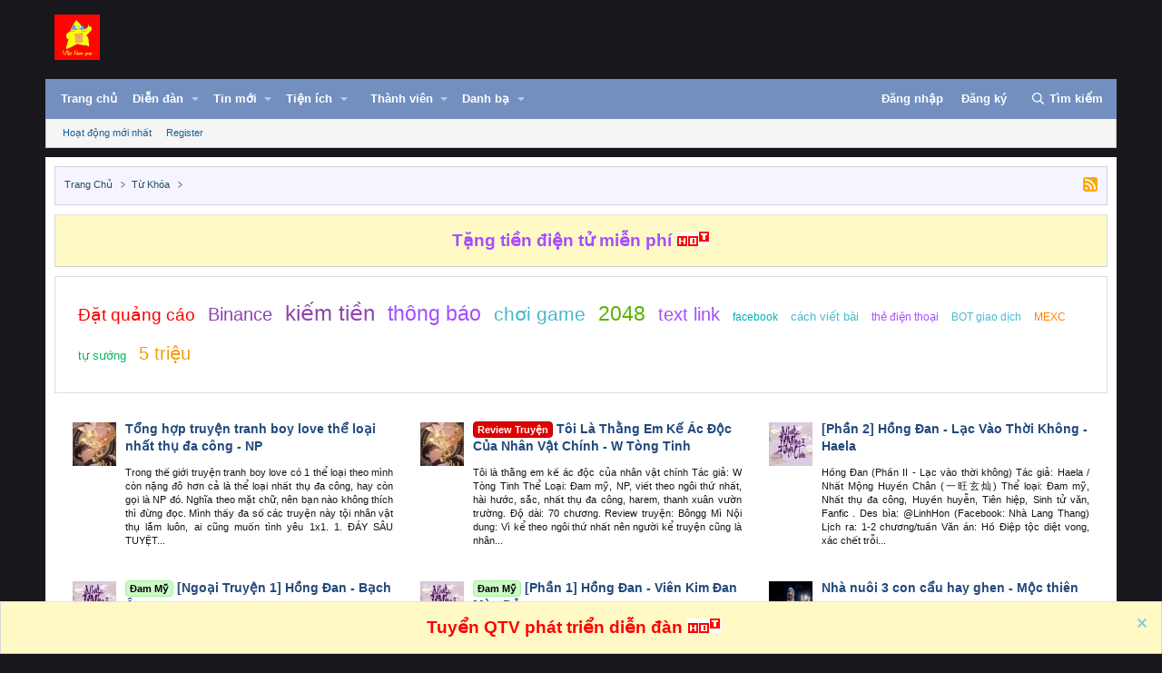

--- FILE ---
content_type: text/html; charset=utf-8
request_url: https://dembuon.vn/tags/nhat-thu-da-cong/
body_size: 16140
content:
<!DOCTYPE html>
<html id="XF" lang="vi-VN" dir="LTR"
	data-xf="2.3"
	data-app="public"
	
	
	data-template="tag_view"
	data-container-key=""
	data-content-key="tag-6061"
	data-logged-in="false"
	data-cookie-prefix="xf_"
	data-csrf="1768843436,23281a76579e321ebc646fafa70a0253"
	class="has-no-js template-tag_view"
	>
<head>
	
	
	

	<meta charset="utf-8" />
	

<title> Nhất Thụ Đa Công - Việt Nam Overnight</title>

	<link rel="manifest" href="/webmanifest.php">

	<meta http-equiv="X-UA-Compatible" content="IE=Edge" />
	<meta name="viewport" content="width=device-width, initial-scale=1, viewport-fit=cover">

	
		
			
				<meta name="theme-color" content="#0f578a" />
			
		
	

	<meta name="apple-mobile-web-app-title" content="Việt Nam Overnight">
	
		<link rel="apple-touch-icon" href="/icon.png">
		

	
		<link rel="canonical" href="https://dembuon.vn/tags/nhat-thu-da-cong/" />
	

	
		
	
	
	<meta property="og:site_name" content="Việt Nam Overnight" />


	
	
		
	
	
	<meta property="og:type" content="website" />


	
	
		
	
	
	
		<meta property="og:title" content="nhất thụ đa công" />
		<meta property="twitter:title" content="nhất thụ đa công" />
	


	
	
	
		
	
	
	<meta property="og:url" content="https://dembuon.vn/tags/nhat-thu-da-cong/" />


	
	
		
	
	
	
		<meta property="og:image" content="https://dembuon.vn/graph.png" />
		<meta property="twitter:image" content="https://dembuon.vn/graph.png" />
		<meta property="twitter:card" content="summary" />
	


	

	
	
	
		
	
	

	<link rel="stylesheet" href="/css.php?css=public%3Anormalize.css%2Cpublic%3Afa.css%2Cpublic%3Avariations.less%2Cpublic%3Acore.less%2Cpublic%3Aapp.less&amp;s=19&amp;l=2&amp;d=1768561468&amp;k=c1e59557120287fe5bc5abe8c8d30cd42370076a" />

	<link rel="stylesheet" href="/css.php?css=public%3Acarousel.less&amp;s=19&amp;l=2&amp;d=1768561468&amp;k=ea857bd0dd6c36e72f12c08e41220cdc127be9d9" />
<link rel="stylesheet" href="/css.php?css=public%3Anotices.less&amp;s=19&amp;l=2&amp;d=1768561468&amp;k=27aced8502a493479bb673e58e33e8a5c32125b5" />
<link rel="stylesheet" href="/css.php?css=public%3Aextra.less&amp;s=19&amp;l=2&amp;d=1768561468&amp;k=309d83cc6614c9984e69fa2f6d1d65fd02c2cdd3" />


	
		<script src="/js/xf/preamble.min.js?_v=d84d5023"></script>
	

	
	<script src="/js/vendor/vendor-compiled.js?_v=d84d5023" defer></script>
	<script src="/js/xf/core-compiled.js?_v=d84d5023" defer></script>

	<script>
		XF.ready(() =>
		{
			XF.extendObject(true, XF.config, {
				// 
				userId: 0,
				enablePush: false,
				pushAppServerKey: '',
				url: {
					fullBase: 'https://dembuon.vn/',
					basePath: '/',
					css: '/css.php?css=__SENTINEL__&s=19&l=2&d=1768561468',
					js: '/js/__SENTINEL__?_v=d84d5023',
					icon: '/data/local/icons/__VARIANT__.svg?v=1768561468#__NAME__',
					iconInline: '/styles/fa/__VARIANT__/__NAME__.svg?v=5.15.3',
					keepAlive: '/login/keep-alive'
				},
				cookie: {
					path: '/',
					domain: '',
					prefix: 'xf_',
					secure: true,
					consentMode: 'disabled',
					consented: ["optional","_third_party"]
				},
				cacheKey: 'f3ed7234243583f554e27d349fe769c5',
				csrf: '1768843436,23281a76579e321ebc646fafa70a0253',
				js: {"\/js\/xf\/carousel-compiled.js?_v=d84d5023":true,"\/js\/xf\/carousel.min.js?_v=d84d5023":true,"\/js\/mod\/flickr_wm_uploader.js?_v=d84d5023":true},
				fullJs: false,
				css: {"public:carousel.less":true,"public:notices.less":true,"public:extra.less":true},
				time: {
					now: 1768843436,
					today: 1768842000,
					todayDow: 2,
					tomorrow: 1768928400,
					yesterday: 1768755600,
					week: 1768323600,
					month: 1767200400,
					year: 1767200400
				},
				style: {
					light: 'default',
					dark: '',
					defaultColorScheme: 'light'
				},
				borderSizeFeature: '3px',
				fontAwesomeWeight: 'r',
				enableRtnProtect: true,
				
				enableFormSubmitSticky: true,
				imageOptimization: 'optimize',
				imageOptimizationQuality: 0.85,
				uploadMaxFilesize: 67108864,
				uploadMaxWidth: 0,
				uploadMaxHeight: 0,
				allowedVideoExtensions: ["m4v","mov","mp4","mp4v","mpeg","mpg","ogv","webm"],
				allowedAudioExtensions: ["mp3","opus","ogg","wav"],
				shortcodeToEmoji: true,
				visitorCounts: {
					conversations_unread: '0',
					alerts_unviewed: '0',
					total_unread: '0',
					title_count: true,
					icon_indicator: true
				},
				jsMt: {"xf\/action.js":"fc978ef7","xf\/embed.js":"61e50628","xf\/form.js":"8c8ddaa0","xf\/structure.js":"39bb591b","xf\/tooltip.js":"02b345f0"},
				jsState: {},
				publicMetadataLogoUrl: 'https://dembuon.vn/graph.png',
				publicPushBadgeUrl: 'https://dembuon.vn/styles/default/xenforo/bell.png'
			})

			XF.extendObject(XF.phrases, {
				// 
"svStandardLib_time.day": "{count} day",
"svStandardLib_time.days": "{count} ngày",
"svStandardLib_time.hour": "{count} hour",
"svStandardLib_time.hours": "{count} hours",
"svStandardLib_time.minute": "{count} minutes",
"svStandardLib_time.minutes": "{count} minutes",
"svStandardLib_time.month": "{count} month",
"svStandardLib_time.months": "{count} months",
"svStandardLib_time.second": "{count} second",
"svStandardLib_time.seconds": "{count} seconds",
"svStandardLib_time.week": "time.week",
"svStandardLib_time.weeks": "{count} weeks",
"svStandardLib_time.year": "{count} year",
"svStandardLib_time.years": "{count} years",
				date_x_at_time_y:     "{date} lúc {time}",
				day_x_at_time_y:      "{day} lúc {time}",
				yesterday_at_x:       "Hôm qua, lúc {time}",
				x_minutes_ago:        "{minutes} phút trước",
				one_minute_ago:       "1 phút trước",
				a_moment_ago:         "Vài giây trước",
				today_at_x:           "Hôm nay lúc {time}",
				in_a_moment:          "Đợi 1 chút",
				in_a_minute:          "In a minute",
				in_x_minutes:         "Đợi {minutes} phút",
				later_today_at_x:     "Later today at {time}",
				tomorrow_at_x:        "Tomorrow at {time}",
				short_date_x_minutes: "{minutes}m",
				short_date_x_hours:   "{hours}h",
				short_date_x_days:    "{days}d",

				day0: "Chủ nhật",
				day1: "Thứ hai",
				day2: "Thứ ba",
				day3: "Thứ tư",
				day4: "Thứ năm",
				day5: "Thứ sáu",
				day6: "Thứ bảy",

				dayShort0: "CN",
				dayShort1: "T2",
				dayShort2: "T3",
				dayShort3: "T4",
				dayShort4: "T5",
				dayShort5: "T6",
				dayShort6: "T7",

				month0: "Tháng một",
				month1: "Tháng hai",
				month2: "Tháng ba",
				month3: "Tháng tư",
				month4: "Tháng năm",
				month5: "Tháng sáu",
				month6: "Tháng bảy",
				month7: "Tháng tám",
				month8: "Tháng chín",
				month9: "Tháng mười",
				month10: "Tháng mười một",
				month11: "Tháng mười hai",

				active_user_changed_reload_page: "The active user has changed. Reload the page for the latest version.",
				server_did_not_respond_in_time_try_again: "The server did not respond in time. Please try again.",
				oops_we_ran_into_some_problems: "Có lỗi xảy ra",
				oops_we_ran_into_some_problems_more_details_console: "Rất tiếc! Chúng tôi đã gặp phải một số sự cố. Vui lòng thử lại sau.",
				file_too_large_to_upload: "The file is too large to be uploaded.",
				uploaded_file_is_too_large_for_server_to_process: "The uploaded file is too large for the server to process.",
				files_being_uploaded_are_you_sure: "Files are still being uploaded. Are you sure you want to submit this form?",
				attach: "Đính kèm",
				rich_text_box: "Rich text box",
				close: "Đóng",
				link_copied_to_clipboard: "Link copied to clipboard.",
				text_copied_to_clipboard: "Text copied to clipboard.",
				loading: "Đang tải…",
				you_have_exceeded_maximum_number_of_selectable_items: "You have exceeded the maximum number of selectable items.",

				processing: "Processing",
				'processing...': "Processing…",

				showing_x_of_y_items: "Showing {count} of {total} items",
				showing_all_items: "Showing all items",
				no_items_to_display: "No items to display",

				number_button_up: "Increase",
				number_button_down: "Decrease",

				push_enable_notification_title: "Push notifications enabled successfully at Việt Nam Overnight",
				push_enable_notification_body: "Thank you for enabling push notifications!",

				pull_down_to_refresh: "Pull down to refresh",
				release_to_refresh: "Release to refresh",
				refreshing: "Refreshing…"
			})
		})
	</script>

	<script src="/js/xf/carousel-compiled.js?_v=d84d5023" defer></script>
<script src="/js/xf/carousel.min.js?_v=d84d5023" defer></script>
<script src="/js/mod/flickr_wm_uploader.js?_v=d84d5023" defer></script>
<script>
XF.ready(() =>
{

		XF.extendObject(XF.phrases, {
			next_slide: "Next slide",
			previous_slide: "Previous slide",
			go_to_slide_x: "Go to slide #%d"
		});
	
})
</script>
<script>
XF.ready(() =>
{

(function () {
  const els = document.querySelectorAll('.cng-fixed');
  if (!els.length) return;

  // Mỗi phần tử cần lưu vị trí riêng
  const stickyItems = [];

  els.forEach(el => {
    stickyItems.push({
      el,
      originalOffsetTop: el.getBoundingClientRect().top + window.scrollY
    });
  });

  function getCurrentLeft(el) {
    return el.getBoundingClientRect().left + window.scrollX;
  }

  function getCurrentWidth(el) {
    return el.offsetWidth;
  }

  function updateSticky() {
    const scrollY = window.scrollY || document.documentElement.scrollTop;

    stickyItems.forEach(item => {
      const { el, originalOffsetTop } = item;

      if (scrollY > originalOffsetTop) {
        el.classList.add('cng-sticky');
        el.style.left = `${getCurrentLeft(el)}px`;
        el.style.width = `${getCurrentWidth(el)}px`;
      } else {
        el.classList.remove('cng-sticky');
        el.style.left = '';
        el.style.width = '';
      }
    });
  }

  function debounce(fn, delay) {
    let timer = null;
    return function (...args) {
      clearTimeout(timer);
      timer = setTimeout(() => fn.apply(this, args), delay);
    };
  }

  function handleResize() {
    stickyItems.forEach(item => {
      const { el } = item;
      const wasSticky = el.classList.contains('cng-sticky');

      if (wasSticky) el.classList.remove('cng-sticky');

      el.style.left = '';
      el.style.width = '';

      item.originalOffsetTop = el.getBoundingClientRect().top + window.scrollY;

      if (wasSticky) {
        el.classList.add('cng-sticky');
        el.style.left = `${getCurrentLeft(el)}px`;
        el.style.width = `${getCurrentWidth(el)}px`;
      }
    });
  }

  const debouncedResize = debounce(handleResize, 30);

  window.addEventListener('scroll', updateSticky);
  window.addEventListener('resize', debouncedResize);
  document.addEventListener('DOMContentLoaded', updateSticky);
})();

})
</script>



	

	
	<script async src="https://www.googletagmanager.com/gtag/js?id=G-826C14MLZX"></script>
	<script>
		window.dataLayer = window.dataLayer || [];
		function gtag(){dataLayer.push(arguments);}
		gtag('js', new Date());
		gtag('config', 'G-826C14MLZX', {
			// 
			
			
		});
	</script>

	<link rel="stylesheet" href="https://cdn.jsdelivr.net/npm/katex@0.16.11/dist/katex.min.css">
	<script src="https://cdn.jsdelivr.net/npm/katex@0.16.11/dist/katex.min.js"></script>
	
</head>
<body data-fwu-skip-domains="imgur.com
pinimg.com" data-template="tag_view">

<div id="fb-root"></div>
<script async defer crossorigin="anonymous" src="https://connect.facebook.net/en_GB/sdk.js#xfbml=1&version=v23.0"></script>
	
<script>
	function unlinkText() {
		const selection = window.getSelection();
		if (selection.rangeCount > 0) {
			document.execCommand('unlink');
		} else {
			alert('Hãy chọn văn bản có chứa link trước!');
		}
	}
</script>
	
<script>window.twttr = (function(d, s, id) {
  var js, fjs = d.getElementsByTagName(s)[0],
    t = window.twttr || {};
  if (d.getElementById(id)) return t;
  js = d.createElement(s);
  js.id = id;
  js.src = "https://platform.twitter.com/widgets.js";
  fjs.parentNode.insertBefore(js, fjs);

  t._e = [];
  t.ready = function(f) {
    t._e.push(f);
  };

  return t;
}(document, "script", "twitter-wjs"));</script>

<div class="p-pageWrapper" id="top">

	

	<header class="p-header" id="header">
		<div class="p-header-inner">
			<div class="p-header-content">
				<div class="p-header-logo p-header-logo--image">
					<a href="/">
						

	

	
		
		

		
	
		
		

		
	

	

	<picture data-variations="{&quot;default&quot;:{&quot;1&quot;:&quot;\/logo.png&quot;,&quot;2&quot;:null},&quot;alternate&quot;:{&quot;1&quot;:&quot;\/data\/assets\/logo_default\/logo1.png&quot;,&quot;2&quot;:null}}">
		
		
		

		

		<img src="/logo.png"  width="50" height="50" alt="Việt Nam Overnight"  />
	</picture>


					</a>
				</div>

				
			</div>
		</div>
	</header>

	
	

	
		<div class="p-navSticky p-navSticky--primary" data-xf-init="sticky-header">
			
		<nav class="p-nav">
			<div class="p-nav-inner">
				<button type="button" class="button button--plain p-nav-menuTrigger" data-xf-click="off-canvas" data-menu=".js-headerOffCanvasMenu" tabindex="0" aria-label="Danh mục"><span class="button-text">
					<i aria-hidden="true"></i>
				</span></button>

				<div class="p-nav-smallLogo">
					<a href="/">
						

	

	
		
		

		
	
		
		

		
	

	

	<picture data-variations="{&quot;default&quot;:{&quot;1&quot;:&quot;\/logo.png&quot;,&quot;2&quot;:null},&quot;alternate&quot;:{&quot;1&quot;:&quot;\/data\/assets\/logo_default\/logo1.png&quot;,&quot;2&quot;:null}}">
		
		
		

		

		<img src="/logo.png"  width="50" height="50" alt="Việt Nam Overnight"  />
	</picture>


					</a>
				</div>

				<div class="p-nav-scroller hScroller" data-xf-init="h-scroller" data-auto-scroll=".p-navEl.is-selected">
					<div class="hScroller-scroll">
						<ul class="p-nav-list js-offCanvasNavSource">
							
								<li>
									

	<div class="p-navEl " >
	

		
	
	<a href="https://dembuon.vn"
	class="p-navEl-link "
	
	data-xf-key="1"
	data-nav-id="home">Trang chủ</a>


		

		
	
	</div>


								</li>
							
								<li>
									

	<div class="p-navEl " data-has-children="true">
	

		
	
	<a href="/"
	class="p-navEl-link p-navEl-link--splitMenu "
	
	
	data-nav-id="forums">Diễn đàn</a>


		<a data-xf-key="2"
			data-xf-click="menu"
			data-menu-pos-ref="< .p-navEl"
			class="p-navEl-splitTrigger"
			role="button"
			tabindex="0"
			aria-label="Toggle expanded"
			aria-expanded="false"
			aria-haspopup="true"></a>

		
	
		<div class="menu menu--structural" data-menu="menu" aria-hidden="true">
			<div class="menu-content">
				
					
	
	
	<a href="/news/posts/"
	class="menu-linkRow u-indentDepth0 js-offCanvasCopy "
	
	
	data-nav-id="newPosts">Bài viết mới</a>

	

				
					
	
	
	<a href="/search/?type=post"
	class="menu-linkRow u-indentDepth0 js-offCanvasCopy "
	
	
	data-nav-id="searchForums">Tìm kiếm</a>

	

				
			</div>
		</div>
	
	</div>


								</li>
							
								<li>
									

	<div class="p-navEl " data-has-children="true">
	

		
	
	<a href="/news/"
	class="p-navEl-link p-navEl-link--splitMenu "
	
	
	data-nav-id="whatsNew">Tin mới</a>


		<a data-xf-key="3"
			data-xf-click="menu"
			data-menu-pos-ref="< .p-navEl"
			class="p-navEl-splitTrigger"
			role="button"
			tabindex="0"
			aria-label="Toggle expanded"
			aria-expanded="false"
			aria-haspopup="true"></a>

		
	
		<div class="menu menu--structural" data-menu="menu" aria-hidden="true">
			<div class="menu-content">
				
					
	
	
	<a href="/featured/"
	class="menu-linkRow u-indentDepth0 js-offCanvasCopy "
	
	
	data-nav-id="featured">Nổi bật</a>

	

				
					
	
	
	<a href="/news/posts/"
	class="menu-linkRow u-indentDepth0 js-offCanvasCopy "
	 rel="nofollow"
	
	data-nav-id="whatsNewPosts">Bài viết mới</a>

	

				
					
	
	
	<a href="/news/profile-posts/"
	class="menu-linkRow u-indentDepth0 js-offCanvasCopy "
	 rel="nofollow"
	
	data-nav-id="whatsNewProfilePosts">Nhật ký mới</a>

	

				
					
	
	
	<a href="/news/latest-activity"
	class="menu-linkRow u-indentDepth0 js-offCanvasCopy "
	 rel="nofollow"
	
	data-nav-id="latestActivity">Hoạt động</a>

	

				
			</div>
		</div>
	
	</div>


								</li>
							
								<li>
									

	<div class="p-navEl " data-has-children="true">
	

			
				<a data-xf-key="4"
					data-xf-click="menu"
					data-menu-pos-ref="< .p-navEl"
					class="p-navEl-linkHolder"
					role="button"
					tabindex="0"
					aria-expanded="false"
					aria-haspopup="true">
					
	
	<span 
	class="p-navEl-link p-navEl-link--menuTrigger "
	
	
	data-nav-id="utilities">Tiện ích</span>

				</a>
			

		
	
		<div class="menu menu--structural" data-menu="menu" aria-hidden="true">
			<div class="menu-content">
				
					
	
	
	<a href="https://dembuon.vn/upanh/"
	class="menu-linkRow u-indentDepth0 js-offCanvasCopy "
	
	
	data-nav-id="upanh">Up ảnh miễn phí</a>

	

				
					
	
	
	<a href="https://dembuon.vn/spell/"
	class="menu-linkRow u-indentDepth0 js-offCanvasCopy "
	
	
	data-nav-id="ktct">Kiểm tra chính tả</a>

	

				
					
	
	
	<a href="https://dembuon.vn/tags/kttm/"
	class="menu-linkRow u-indentDepth0 js-offCanvasCopy "
	
	
	data-nav-id="kttm">Kiếm tiền Online</a>

	

				
					
	
	
	<a href="https://vnbit.org/binance/"
	class="menu-linkRow u-indentDepth0 js-offCanvasCopy "
	
	
	data-nav-id="bitcoin">Mua bitcoin làm giàu</a>

	

				
					
	
	
	<a href="https://dembuon.vn/threads/579/"
	class="menu-linkRow u-indentDepth0 js-offCanvasCopy "
	
	
	data-nav-id="card">Thẻ điện thoại miễn phí</a>

	

				
			</div>
		</div>
	
	</div>


								</li>
							
								<li>
									

	<div class="p-navEl " data-has-children="true">
	

		
	
	<a href="/u/"
	class="p-navEl-link p-navEl-link--splitMenu "
	
	
	data-nav-id="members">Thành viên</a>


		<a data-xf-key="5"
			data-xf-click="menu"
			data-menu-pos-ref="< .p-navEl"
			class="p-navEl-splitTrigger"
			role="button"
			tabindex="0"
			aria-label="Toggle expanded"
			aria-expanded="false"
			aria-haspopup="true"></a>

		
	
		<div class="menu menu--structural" data-menu="menu" aria-hidden="true">
			<div class="menu-content">
				
					
	
	
	<a href="/u/list/"
	class="menu-linkRow u-indentDepth0 js-offCanvasCopy "
	
	
	data-nav-id="registeredMembers">Đã đăng ký</a>

	

				
					
	
	
	<a href="/online/"
	class="menu-linkRow u-indentDepth0 js-offCanvasCopy "
	
	
	data-nav-id="currentVisitors">Đang truy cập</a>

	

				
					
	
	
	<a href="/news/profile-posts/"
	class="menu-linkRow u-indentDepth0 js-offCanvasCopy "
	 rel="nofollow"
	
	data-nav-id="newProfilePosts">Nhật ký mới</a>

	

				
					
	
	
	<a href="/search/?type=profile_post"
	class="menu-linkRow u-indentDepth0 js-offCanvasCopy "
	
	
	data-nav-id="searchProfilePosts">Tìm kiếm</a>

	

				
			</div>
		</div>
	
	</div>


								</li>
							
								<li>
									


								</li>
							
								<li>
									

	<div class="p-navEl " data-has-children="true">
	

		
	
	<a href="/directory/"
	class="p-navEl-link p-navEl-link--splitMenu "
	
	
	data-nav-id="xa_ld">Danh bạ</a>


		<a data-xf-key="7"
			data-xf-click="menu"
			data-menu-pos-ref="< .p-navEl"
			class="p-navEl-splitTrigger"
			role="button"
			tabindex="0"
			aria-label="Toggle expanded"
			aria-expanded="false"
			aria-haspopup="true"></a>

		
	
		<div class="menu menu--structural" data-menu="menu" aria-hidden="true">
			<div class="menu-content">
				
					
	
	
	<a href="/news/xa-ld-items/"
	class="menu-linkRow u-indentDepth0 js-offCanvasCopy "
	 rel="nofollow"
	
	data-nav-id="xa_ldNewItems">New items</a>

	

				
					
	
	
	<a href="/news/xa-ld-comments/"
	class="menu-linkRow u-indentDepth0 js-offCanvasCopy "
	 rel="nofollow"
	
	data-nav-id="xa_ldNewComments">New comments</a>

	

				
					
	
	
	<a href="/directory/latest-reviews"
	class="menu-linkRow u-indentDepth0 js-offCanvasCopy "
	 rel="nofollow"
	
	data-nav-id="xa_ldLlatestReviews">Latest reviews</a>

	

				
					
	
	
	<a href="/search/?type=xa_ld_item"
	class="menu-linkRow u-indentDepth0 js-offCanvasCopy "
	
	
	data-nav-id="xa_ldSearchItems">Tìm kiếm danh bạ</a>

	

				
					
	
	
	<a href="/directory/mark-read?date=1768843436"
	class="menu-linkRow u-indentDepth0 js-offCanvasCopy "
	 data-xf-click="overlay"
	
	data-nav-id="xa_ldMarkRead">Mark read</a>

	

				
			</div>
		</div>
	
	</div>


								</li>
							
						</ul>
					</div>
				</div>

				<div class="p-nav-opposite">
					<div class="p-navgroup p-account p-navgroup--guest">
						
							<a href="/login/" class="p-navgroup-link p-navgroup-link--textual p-navgroup-link--logIn"
								data-xf-click="overlay" data-follow-redirects="on">
								<span class="p-navgroup-linkText">Đăng nhập</span>
							</a>
							
								<a href="/register/" class="p-navgroup-link p-navgroup-link--textual p-navgroup-link--register"
									data-xf-click="overlay" data-follow-redirects="on">
									<span class="p-navgroup-linkText">Đăng ký</span>
								</a>
							
						
					</div>

					<div class="p-navgroup p-discovery">
						<a href="/news/"
							class="p-navgroup-link p-navgroup-link--iconic p-navgroup-link--whatsnew"
							aria-label="Trực tiếp"
							title="Trực tiếp">
							<i aria-hidden="true"></i>
							<span class="p-navgroup-linkText">Trực tiếp</span>
						</a>

						
							<a href="/search/"
								class="p-navgroup-link p-navgroup-link--iconic p-navgroup-link--search"
								data-xf-click="menu"
								data-xf-key="/"
								aria-label="Tìm kiếm"
								aria-expanded="false"
								aria-haspopup="true"
								title="Tìm kiếm">
								<i aria-hidden="true"></i>
								<span class="p-navgroup-linkText">Tìm kiếm</span>
							</a>
							<div class="menu menu--structural menu--wide" data-menu="menu" aria-hidden="true">
								<form action="/search/search" method="post"
									class="menu-content"
									data-xf-init="quick-search">

									<h3 class="menu-header">Tìm kiếm</h3>
									
									<div class="menu-row">
										
											<input type="text" class="input" name="keywords" data-acurl="/search/auto-complete" placeholder="Tìm kiếm…" aria-label="Tìm kiếm" data-menu-autofocus="true" />
										
									</div>

									
									<div class="menu-row">
										<label class="iconic"><input type="checkbox"  name="c[title_only]" value="1" /><i aria-hidden="true"></i><span class="iconic-label">Chỉ tìm trong tiêu đề

													
													<span tabindex="0" role="button"
														data-xf-init="tooltip" data-trigger="hover focus click" title="Tags will also be searched in content where tags are supported">

														<i class="fa--xf far fa-question-circle  u-muted u-smaller"><svg xmlns="http://www.w3.org/2000/svg" role="img" ><title>Note</title><use href="/data/local/icons/regular.svg?v=1768561468#question-circle"></use></svg></i>
													</span></span></label>

									</div>
									
									<div class="menu-row">
										<div class="inputGroup">
											<span class="inputGroup-text" id="ctrl_search_menu_by_member">Bởi:</span>
											<input type="text" class="input" name="c[users]" data-xf-init="auto-complete" placeholder="Thành viên" aria-labelledby="ctrl_search_menu_by_member" />
										</div>
									</div>
									<div class="menu-footer">
									<span class="menu-footer-controls">
										<button type="submit" class="button button--icon button--icon--search button--primary"><i class="fa--xf far fa-search "><svg xmlns="http://www.w3.org/2000/svg" role="img" aria-hidden="true" ><use href="/data/local/icons/regular.svg?v=1768561468#search"></use></svg></i><span class="button-text">Tìm kiếm</span></button>
										<button type="submit" class="button " name="from_search_menu"><span class="button-text">Tìm nâng cao…</span></button>
									</span>
									</div>

									<input type="hidden" name="_xfToken" value="1768843436,23281a76579e321ebc646fafa70a0253" />
								</form>
							</div>
						
					</div>
				</div>
			</div>
		</nav>
	
		</div>
		
		
			<div class="p-sectionLinks">
				<div class="p-sectionLinks-inner hScroller" data-xf-init="h-scroller">
					<div class="hScroller-scroll">
						<ul class="p-sectionLinks-list">
							
								<li>
									

	<div class="p-navEl " >
	

		
	
	<a href="/news/latest-activity"
	class="p-navEl-link "
	
	data-xf-key="alt+1"
	data-nav-id="defaultLatestActivity">Hoạt động mới nhất</a>


		

		
	
	</div>


								</li>
							
								<li>
									

	<div class="p-navEl " >
	

		
	
	<a href="/register/"
	class="p-navEl-link "
	
	data-xf-key="alt+2"
	data-nav-id="defaultRegister">Register</a>


		

		
	
	</div>


								</li>
							
						</ul>
					</div>
				</div>
			</div>
			
	
		

	<div class="offCanvasMenu offCanvasMenu--nav js-headerOffCanvasMenu" data-menu="menu" aria-hidden="true" data-ocm-builder="navigation">
		<div class="offCanvasMenu-backdrop" data-menu-close="true"></div>
		<div class="offCanvasMenu-content">
			<div class="offCanvasMenu-header">
				Danh mục
				<a class="offCanvasMenu-closer" data-menu-close="true" role="button" tabindex="0" aria-label="Đóng"></a>
			</div>
			
				<div class="p-offCanvasRegisterLink">
					<div class="offCanvasMenu-linkHolder">
						<a href="/login/" class="offCanvasMenu-link" data-xf-click="overlay" data-menu-close="true">
							Đăng nhập
						</a>
					</div>
					<hr class="offCanvasMenu-separator" />
					
						<div class="offCanvasMenu-linkHolder">
							<a href="/register/" class="offCanvasMenu-link" data-xf-click="overlay" data-menu-close="true">
								Đăng ký
							</a>
						</div>
						<hr class="offCanvasMenu-separator" />
					
				</div>
			
			<div class="js-offCanvasNavTarget"></div>
			<div class="offCanvasMenu-installBanner js-installPromptContainer" style="display: none;" data-xf-init="install-prompt">
				<div class="offCanvasMenu-installBanner-header">Install the app</div>
				<button type="button" class="button js-installPromptButton"><span class="button-text">Install</span></button>
				<template class="js-installTemplateIOS">
					<div class="js-installTemplateContent">
						<div class="overlay-title">How to install the app on iOS</div>
						<div class="block-body">
							<div class="block-row">
								<p>
									Follow along with the video below to see how to install our site as a web app on your home screen.
								</p>
								<p style="text-align: center">
									<video src="/styles/default/xenforo/add_to_home.mp4"
										width="280" height="480" autoplay loop muted playsinline></video>
								</p>
								<p>
									<small><strong>Note:</strong> This feature may not be available in some browsers.</small>
								</p>
							</div>
						</div>
					</div>
				</template>
			</div>
		</div>
	</div>

	<div class="p-body">
		<div class="p-body-inner">
			<!--XF:EXTRA_OUTPUT-->

			
	<noscript class="js-jsWarning"><div class="blockMessage blockMessage--important blockMessage--iconic u-noJsOnly">JavaScript is disabled. For a better experience, please enable JavaScript in your browser before proceeding.</div></noscript>

			
	<div class="blockMessage blockMessage--important blockMessage--iconic js-browserWarning" style="display: none">You are using an out of date browser. It  may not display this or other websites correctly.<br />You should upgrade or use an <a href="https://www.google.com/chrome" target="_blank">alternative browser</a>.</div>


			

			<div class="p-body-main  ">
				
				
				<div class="p-body-contentCol"></div>

				

				

				<div class="p-body-content">
					
					<!-- / CNG - Breadcrumb -->
					<div id="cng-breadcrumb" class="cng-breadcrumbs">
						
							
	
		<ul class="p-breadcrumbs "
			itemscope itemtype="https://schema.org/BreadcrumbList">
			
				

				
				

				
					
					
	<li itemprop="itemListElement" itemscope itemtype="https://schema.org/ListItem">
		<a href="https://dembuon.vn" itemprop="item">
			<span itemprop="name">Trang chủ</span>
		</a>
		<meta itemprop="position" content="1" />
	</li>

				

				
				
					
					
	<li itemprop="itemListElement" itemscope itemtype="https://schema.org/ListItem">
		<a href="/tags/" itemprop="item">
			<span itemprop="name">Từ khóa</span>
		</a>
		<meta itemprop="position" content="2" />
	</li>

				
			<div class="right" style="margin:2px 10px -2px 10px">
			<img src="https://vozer.net/styles/classic/img/follow.gif" title="RSS">
			</div>
			
		</ul>
	

						
					</div>					
					<!-- CNG - Breadcrumb / -->
					
					

					
					
	
		
		
			
	

	
	

	

		

		<ul class="notices notices--scrolling notices--isMulti js-notices"
			data-xf-init="notices"
			data-type="scrolling"
			data-scroll-interval="6">

			
				
	<li class="notice js-notice notice--primary"
		data-notice-id="15"
		data-delay-duration="0"
		data-display-duration="0"
		data-auto-dismiss=""
		data-visibility="">

		
		<div class="notice-content">
			
			<div align="center"><b>
<a href="https://dembuon.vn/threads/3579/" target="_blank">
<span style="color:#a64dff">Tặng tiền điện tử miễn phí</span>
<img src="https://dembuon.vn/img/hot.gif" width="37px" height="16px" alt="Thông tin quan trọng">
</a>
</b></div>
		</div>
	</li>

			
				
	<li class="notice js-notice notice--primary"
		data-notice-id="10"
		data-delay-duration="0"
		data-display-duration="0"
		data-auto-dismiss=""
		data-visibility="">

		
		<div class="notice-content">
			
			<div align="center"><b>
<a href="https://dembuon.vn/threads/579/" target="_blank">
<span style="color:#ff4da6">Phát thẻ điện thoại miễn phí</span>
<img src="https://dembuon.vn/img/hot.gif" width="37px" height="16px" alt="Thông tin quan trọng">
</a>
</b></div>
		</div>
	</li>

			
				
	<li class="notice js-notice notice--primary"
		data-notice-id="3"
		data-delay-duration="0"
		data-display-duration="0"
		data-auto-dismiss=""
		data-visibility="">

		
		<div class="notice-content">
			
			<div align="center"><b>
<a href="https://dembuon.vn/threads/2587/" target="_blank">
<span style="color:#00b359">Những nhiệm vụ kiếm tiền</span>
</a>
<img src="https://dembuon.vn/img/hot.gif" width="37px" height="16px" alt="Thông tin quan trọng">
</b></div>
		</div>
	</li>

			
				
	<li class="notice js-notice notice--primary"
		data-notice-id="16"
		data-delay-duration="0"
		data-display-duration="0"
		data-auto-dismiss=""
		data-visibility="">

		
		<div class="notice-content">
			
			<div align="center"><b>
<a href="https://dembuon.vn/threads/2539/" target="_blank">
<span style="color:#b30059">Hướng dẫn kiếm tiền Binance</span>
<img src="https://dembuon.vn/img/hot.gif" width="37px" height="16px" alt="Thông tin quan trọng">
</a>
</b></div>
		</div>
	</li>

			
		</ul>
	

					
					
					<!-- / CNG - ADS Top -->
					
						<style>
						  .ads-cloud {
							padding: 20px;
							margin-bottom: 10px;
							border: 1px solid #ddd;
							line-height: 2em;
							word-wrap: break-word;
						  }
						  .ads-cloud a {
							text-decoration: none;
							margin: 5px;
							display: inline-block;
							transition: all 0.3s ease;
						  }
						  .ads-cloud a:hover {
							transform: scale(1.2);
						  }
						</style>
                        <div class="ads-cloud" id="adsCloud">
						  <a href="https://dembuon.vn/threads/1526/">Đặt quảng cáo</a>
						  <a href="https://vnbit.org/binance/">Binance</a>
						  <a href="https://dembuon.vn/threads/2587/">kiếm tiền</a>
						  <a href="https://dembuon.vn/threads/496/">thông báo</a>
						  <a href="https://dembuon.vn/forums/game-show.35/">chơi game</a>
						  <a href="https://play2048.io">2048</a>
						  <a href="https://dembuon.vn/threads/1526/">text link</a>
						  <a href="https://dembuon.vn/threads/459/">facebook</a>
						  <a href="https://dembuon.vn/threads/481/">cách viết bài</a>
						  <a href="https://dembuon.vn/threads/579/">thẻ điện thoại</a>
						  <a href="https://dembuon.vn/threads/123023/">BOT giao dịch</a>
						  <a href="https://vnbit.org/mexc/">MEXC</a>
					      <a href="https://dembuon.vn/threads/1490/">tự sướng</a>
						  <a href="https://dembuon.vn/threads/121678/">5 triệu</a>
						</div>
					
						<script>

                          // Bảng màu định sẵn (tone vừa phải, không sáng quá)
                          const palette = [
                            "#ff0000", // đỏ
                            "#c0392b", // đỏ đậm
                            "#8e44ad", // tím
                            "#a64dff", // tím mộng mơ
                            "#0080ff", // xanh dương
                            "#2980b9", // xanh dương đậm
							"#48b8d0", // xanh da trời
                            "#16a085", // xanh ngọc
							"#00b3b3", // xanh mod
                            "#00b359", // xanh lá
                            "#59b300", // xanh mạ non
                            "#ff4da6", // hồng
							"#ff8da1", // hồng nhạt
                            "#f39c12", // cam
                            "#d35400", // cam đất
							"#b3b300", // vàng chanh
							"#ff8000", // vàng cam
                            "#b35900", // nâu
                            "#0059b3", // xanh đen
                            "#7f8c8d"  // xám
                          ];

                          function getRandomColor() {
                            return palette[Math.floor(Math.random() * palette.length)];
                          }

                          function getRandomSize() {
                            return Math.floor(Math.random() * 15) + 11; // 11px → 27px
                          }

                          const tags = document.querySelectorAll("#adsCloud a");
                          tags.forEach(tag => {
                            tag.style.color = getRandomColor();
                            tag.style.fontSize = getRandomSize() + "px";
                          });

                        </script>
                        <!-- CNG - ADS Top / -->
					
					
					<div class="p-body-pageContent">
	




	
	
	







<div id="search_results" class="block" data-xf-init="" data-type="" data-href="/inline-mod/">
	

	<div class="block-container">
		<ol class="block-body">
			
				<li class="block-row block-row--separated  js-inlineModContainer" data-author="BonggMi">
	<div class="contentRow ">
		<span class="contentRow-figure">
			<a href="/u/bonggmi.125471/" class="avatar avatar--s" data-user-id="125471" data-xf-init="member-tooltip">
			<img src="/data/avatars/s/125/125471.jpg?1689835330" srcset="/data/avatars/m/125/125471.jpg?1689835330 2x" alt="BonggMi" class="avatar-u125471-s" width="48" height="48" loading="lazy" /> 
		</a>
		</span>
		<div class="contentRow-main">
			<h3 class="contentRow-title">
				<a href="/threads/tong-hop-truyen-tranh-boy-love-the-loai-nhat-thu-da-cong-np.138894/">Tổng hợp truyện tranh boy love thể loại nhất thụ đa công - NP</a>
			</h3>

			<div class="contentRow-snippet">Trong thế giới truyện tranh boy love có 1 thể loại theo mình còn nặng đô hơn cả là thể loại nhất thụ đa công, hay còn gọi là NP đó. Nghĩa theo mặt chữ, nên bạn nào không thích thì đừng đọc. Mình thấy đa số các truyện này tội nhân vật thụ lắm luôn, ai cũng muốn tình yêu 1x1.

1. ĐÁY SÂU TUYỆT...</div>

			<div class="contentRow-minor contentRow-minor--hideLinks">
				<ul class="listInline listInline--bullet">
					
					<li><a href="/u/bonggmi.125471/" class="username " dir="auto" data-user-id="125471" data-xf-init="member-tooltip">BonggMi</a></li>
					<li>Chủ đề</li>
					<li><time  class="u-dt" dir="auto" datetime="2024-07-04T09:54:00+0700" data-timestamp="1720061640" data-date="4 Tháng bảy 2024" data-time="9:54 AM" data-short="Thg 7 &#039;24" title="4 Tháng bảy 2024 lúc 9:54 AM">4 Tháng bảy 2024</time></li>
					
						<li>
							

	
		
			<span class="tagItem tagItem--tag_boy-love" dir="auto">
				boy love
			</span>
		
			<span class="tagItem tagItem--tag_manhwa" dir="auto">
				manhwa
			</span>
		
			<span class="tagItem tagItem--tag_nhat-thu-da-cong" dir="auto">
				<em class="textHighlight">nhất</em> <em class="textHighlight">thụ</em> <em class="textHighlight">đa</em> <em class="textHighlight">công</em>
			</span>
		
			<span class="tagItem tagItem--tag_np" dir="auto">
				np
			</span>
		
			<span class="tagItem tagItem--tag_sac-2" dir="auto">
				sắc
			</span>
		
	

						</li>
					
					<li>Trả lời: 0</li>
					<li>Diễn đàn: <a href="/forums/kien-thuc.226/">Kiến Thức</a></li>
				</ul>
			</div>
		</div>
	</div>
</li>
			
				<li class="block-row block-row--separated  js-inlineModContainer" data-author="BonggMi">
	<div class="contentRow ">
		<span class="contentRow-figure">
			<a href="/u/bonggmi.125471/" class="avatar avatar--s" data-user-id="125471" data-xf-init="member-tooltip">
			<img src="/data/avatars/s/125/125471.jpg?1689835330" srcset="/data/avatars/m/125/125471.jpg?1689835330 2x" alt="BonggMi" class="avatar-u125471-s" width="48" height="48" loading="lazy" /> 
		</a>
		</span>
		<div class="contentRow-main">
			<h3 class="contentRow-title">
				<a href="/threads/toi-la-thang-em-ke-ac-doc-cua-nhan-vat-chinh-w-tong-tinh.122607/"><span class="label label--red" dir="auto">Review Truyện</span><span class="label-append">&nbsp;</span>Tôi Là Thằng Em Kế Ác Độc Của Nhân Vật Chính - W Tòng Tinh</a>
			</h3>

			<div class="contentRow-snippet">Tôi là thằng em kế ác độc của nhân vật chính

Tác giả: W Tòng Tinh

Thể Loại: Đam mỹ, NP, viết theo ngôi thứ nhất, hài hước, sắc, nhất thụ đa công, harem, thanh xuân vườn trường.

Độ dài: 70 chương.

Review truyện: Bôngg Mì

Nội dung:

Vì kể theo ngôi thứ nhất nên người kể truyện cũng là nhân...</div>

			<div class="contentRow-minor contentRow-minor--hideLinks">
				<ul class="listInline listInline--bullet">
					
					<li><a href="/u/bonggmi.125471/" class="username " dir="auto" data-user-id="125471" data-xf-init="member-tooltip">BonggMi</a></li>
					<li>Chủ đề</li>
					<li><time  class="u-dt" dir="auto" datetime="2023-04-24T14:36:06+0700" data-timestamp="1682321766" data-date="24 Tháng tư 2023" data-time="2:36 PM" data-short="Thg 4 &#039;23" title="24 Tháng tư 2023 lúc 2:36 PM">24 Tháng tư 2023</time></li>
					
						<li>
							

	
		
			<span class="tagItem tagItem--tag_hai" dir="auto">
				hài
			</span>
		
			<span class="tagItem tagItem--tag_ngoi-thu-nhat" dir="auto">
				ngôi thứ <em class="textHighlight">nhất</em>
			</span>
		
			<span class="tagItem tagItem--tag_nhat-thu-da-cong" dir="auto">
				<em class="textHighlight">nhất</em> <em class="textHighlight">thụ</em> <em class="textHighlight">đa</em> <em class="textHighlight">công</em>
			</span>
		
			<span class="tagItem tagItem--tag_np" dir="auto">
				np
			</span>
		
			<span class="tagItem tagItem--tag_review" dir="auto">
				review
			</span>
		
			<span class="tagItem tagItem--tag_review-truyen" dir="auto">
				review truyện
			</span>
		
			<span class="tagItem tagItem--tag_thanh-xuan-vuon-truong" dir="auto">
				thanh xuân vườn trường
			</span>
		
			<span class="tagItem tagItem--tag_dam-my" dir="auto">
				<em class="textHighlight">đa</em>m mỹ
			</span>
		
	

						</li>
					
					<li>Trả lời: 0</li>
					<li>Diễn đàn: <a href="/forums/can-sua-bai.172/">Cần Sửa Bài</a></li>
				</ul>
			</div>
		</div>
	</div>
</li>
			
				<li class="block-row block-row--separated  js-inlineModContainer" data-author="Yvonne Hạ Linh">
	<div class="contentRow ">
		<span class="contentRow-figure">
			<a href="/u/yvonne-ha-linh.123411/" class="avatar avatar--s" data-user-id="123411" data-xf-init="member-tooltip">
			<img src="/data/avatars/s/123/123411.jpg?1687324555" srcset="/data/avatars/m/123/123411.jpg?1687324555 2x" alt="Yvonne Hạ Linh" class="avatar-u123411-s" width="48" height="48" loading="lazy" /> 
		</a>
		</span>
		<div class="contentRow-main">
			<h3 class="contentRow-title">
				<a href="/threads/phan-2-hong-dan-lac-vao-thoi-khong-haela.109254/">[Phần 2] Hồng Đan - Lạc Vào Thời Không - Haela</a>
			</h3>

			<div class="contentRow-snippet">Hồng Đan

(Phần II - Lạc vào thời không)

Tác giả: Haela / Nhất Mộng Huyền Chân (一旺玄灿)

Thể loại: Đam mỹ, Nhất thụ đa công, Huyền huyễn, Tiên hiệp, Sinh tử văn, Fanfic .

Des bìa: @LinhHon (Facebook: Nhà Lang Thang)

Lịch ra: 1-2 chương/tuần





Văn án:

Hồ Điệp tộc diệt vong, xác chết trỗi...</div>

			<div class="contentRow-minor contentRow-minor--hideLinks">
				<ul class="listInline listInline--bullet">
					
					<li><a href="/u/yvonne-ha-linh.123411/" class="username " dir="auto" data-user-id="123411" data-xf-init="member-tooltip"><span class="username--staff">Yvonne Hạ Linh</span></a></li>
					<li>Chủ đề</li>
					<li><time  class="u-dt" dir="auto" datetime="2022-06-03T15:28:19+0700" data-timestamp="1654244899" data-date="3 Tháng sáu 2022" data-time="3:28 PM" data-short="Thg 6 &#039;22" title="3 Tháng sáu 2022 lúc 3:28 PM">3 Tháng sáu 2022</time></li>
					
						<li>
							

	
		
			<span class="tagItem tagItem--tag_boylove" dir="auto">
				boylove
			</span>
		
			<span class="tagItem tagItem--tag_bts" dir="auto">
				bts
			</span>
		
			<span class="tagItem tagItem--tag_fanfic" dir="auto">
				fanfic
			</span>
		
			<span class="tagItem tagItem--tag_haelaarmy" dir="auto">
				haelaarmy
			</span>
		
			<span class="tagItem tagItem--tag_huyen-huyen" dir="auto">
				huyền huyễn
			</span>
		
			<span class="tagItem tagItem--tag_nhat-thu-da-cong" dir="auto">
				<em class="textHighlight">nhất</em> <em class="textHighlight">thụ</em> <em class="textHighlight">đa</em> <em class="textHighlight">công</em>
			</span>
		
			<span class="tagItem tagItem--tag_sinh-tu-van" dir="auto">
				sinh tử văn
			</span>
		
			<span class="tagItem tagItem--tag_dam-my" dir="auto">
				<em class="textHighlight">đa</em>m mỹ
			</span>
		
	

						</li>
					
					<li>Trả lời: 47</li>
					<li>Diễn đàn: <a href="/forums/truyen-drop.171/">Truyện Drop</a></li>
				</ul>
			</div>
		</div>
	</div>
</li>
			
				<li class="block-row block-row--separated  js-inlineModContainer" data-author="Yvonne Hạ Linh">
	<div class="contentRow ">
		<span class="contentRow-figure">
			<a href="/u/yvonne-ha-linh.123411/" class="avatar avatar--s" data-user-id="123411" data-xf-init="member-tooltip">
			<img src="/data/avatars/s/123/123411.jpg?1687324555" srcset="/data/avatars/m/123/123411.jpg?1687324555 2x" alt="Yvonne Hạ Linh" class="avatar-u123411-s" width="48" height="48" loading="lazy" /> 
		</a>
		</span>
		<div class="contentRow-main">
			<h3 class="contentRow-title">
				<a href="/threads/ngoai-truyen-1-hong-dan-bach-am.108992/"><span class="label label--lightGreen" dir="auto">Đam Mỹ</span><span class="label-append">&nbsp;</span>[Ngoại Truyện 1] Hồng Đan - Bạch Âm</a>
			</h3>

			<div class="contentRow-snippet">Bạch Âm

(Hồng Đan ngoại truyện - phần I)

Tác giả: Haela / Nhất Mộng Huyền Chân (一旺玄灿)

Thể loại: Đam mỹ, Nhất thụ đa công, Huyền huyễn, Tiên hiệp, Sinh tử văn, Fanfic .

Des bìa: @LinhHon

Lịch ra: 1-2 chương/tuần



Văn án:

&quot;Bạch y nổi danh, độc tự&quot; Mẫn &quot;.

Ngọc ngà tiêu hát kiếp tương thân...</div>

			<div class="contentRow-minor contentRow-minor--hideLinks">
				<ul class="listInline listInline--bullet">
					
					<li><a href="/u/yvonne-ha-linh.123411/" class="username " dir="auto" data-user-id="123411" data-xf-init="member-tooltip"><span class="username--staff">Yvonne Hạ Linh</span></a></li>
					<li>Chủ đề</li>
					<li><time  class="u-dt" dir="auto" datetime="2022-05-27T16:24:10+0700" data-timestamp="1653643450" data-date="27 Tháng năm 2022" data-time="4:24 PM" data-short="Tháng 5 &#039;22" title="27 Tháng năm 2022 lúc 4:24 PM">27 Tháng năm 2022</time></li>
					
						<li>
							

	
		
			<span class="tagItem tagItem--tag_boylove" dir="auto">
				boylove
			</span>
		
			<span class="tagItem tagItem--tag_bts" dir="auto">
				bts
			</span>
		
			<span class="tagItem tagItem--tag_fanfic" dir="auto">
				fanfic
			</span>
		
			<span class="tagItem tagItem--tag_haelaarmy" dir="auto">
				haelaarmy
			</span>
		
			<span class="tagItem tagItem--tag_huyen-huyen" dir="auto">
				huyền huyễn
			</span>
		
			<span class="tagItem tagItem--tag_nhat-thu-da-cong" dir="auto">
				<em class="textHighlight">nhất</em> <em class="textHighlight">thụ</em> <em class="textHighlight">đa</em> <em class="textHighlight">công</em>
			</span>
		
			<span class="tagItem tagItem--tag_sinh-tu-van" dir="auto">
				sinh tử văn
			</span>
		
			<span class="tagItem tagItem--tag_dam-my" dir="auto">
				<em class="textHighlight">đa</em>m mỹ
			</span>
		
	

						</li>
					
					<li>Trả lời: 5</li>
					<li>Diễn đàn: <a href="/forums/truyen-ngan.210/">Truyện Ngắn</a></li>
				</ul>
			</div>
		</div>
	</div>
</li>
			
				<li class="block-row block-row--separated  js-inlineModContainer" data-author="Yvonne Hạ Linh">
	<div class="contentRow ">
		<span class="contentRow-figure">
			<a href="/u/yvonne-ha-linh.123411/" class="avatar avatar--s" data-user-id="123411" data-xf-init="member-tooltip">
			<img src="/data/avatars/s/123/123411.jpg?1687324555" srcset="/data/avatars/m/123/123411.jpg?1687324555 2x" alt="Yvonne Hạ Linh" class="avatar-u123411-s" width="48" height="48" loading="lazy" /> 
		</a>
		</span>
		<div class="contentRow-main">
			<h3 class="contentRow-title">
				<a href="/threads/phan-1-hong-dan-vien-kim-dan-mau-do.102666/"><span class="label label--lightGreen" dir="auto">Đam Mỹ</span><span class="label-append">&nbsp;</span>[Phần 1] Hồng Đan - Viên Kim Đan Màu Đỏ</a>
			</h3>

			<div class="contentRow-snippet">Hồng Đan

(Phần 1 - Viên Kim Đan màu đỏ)

Tác giả: Haela / Nhất Mộng Huyền Chân (一旺玄灿)

Thể loại: Đam mỹ, Nhất thụ đa công, Huyền huyễn, Tiên hiệp, Sinh tử văn, Fanfic.

Des bìa: @LinhHon

Lịch ra: 1-3 chương/tuần





Văn án:

Năm đó như đã đến lúc tận thế. Khung cảnh không còn là những ngôi...</div>

			<div class="contentRow-minor contentRow-minor--hideLinks">
				<ul class="listInline listInline--bullet">
					
					<li><a href="/u/yvonne-ha-linh.123411/" class="username " dir="auto" data-user-id="123411" data-xf-init="member-tooltip"><span class="username--staff">Yvonne Hạ Linh</span></a></li>
					<li>Chủ đề</li>
					<li><time  class="u-dt" dir="auto" datetime="2022-01-19T19:04:11+0700" data-timestamp="1642593851" data-date="19 Tháng một 2022" data-time="7:04 PM" data-short="Thg 1 &#039;22" title="19 Tháng một 2022 lúc 7:04 PM">19 Tháng một 2022</time></li>
					
						<li>
							

	
		
			<span class="tagItem tagItem--tag_boy-love" dir="auto">
				boy love
			</span>
		
			<span class="tagItem tagItem--tag_bts" dir="auto">
				bts
			</span>
		
			<span class="tagItem tagItem--tag_fanfic" dir="auto">
				fanfic
			</span>
		
			<span class="tagItem tagItem--tag_haelaarmy" dir="auto">
				haelaarmy
			</span>
		
			<span class="tagItem tagItem--tag_huyen-huyen" dir="auto">
				huyền huyễn
			</span>
		
			<span class="tagItem tagItem--tag_nhat-thu-da-cong" dir="auto">
				<em class="textHighlight">nhất</em> <em class="textHighlight">thụ</em> <em class="textHighlight">đa</em> <em class="textHighlight">công</em>
			</span>
		
			<span class="tagItem tagItem--tag_sinh-tu-van" dir="auto">
				sinh tử văn
			</span>
		
			<span class="tagItem tagItem--tag_dam-my" dir="auto">
				<em class="textHighlight">đa</em>m mỹ
			</span>
		
	

						</li>
					
					<li>Trả lời: 63</li>
					<li>Diễn đàn: <a href="/forums/hoan-thanh.213/">Hoàn Thành</a></li>
				</ul>
			</div>
		</div>
	</div>
</li>
			
				<li class="block-row block-row--separated  js-inlineModContainer" data-author="Mộc Thiên">
	<div class="contentRow ">
		<span class="contentRow-figure">
			<a href="/u/moc-thien.58005/" class="avatar avatar--s" data-user-id="58005" data-xf-init="member-tooltip">
			<img src="/data/avatars/s/58/58005.jpg?1594783954" srcset="/data/avatars/m/58/58005.jpg?1594783954 2x" alt="Mộc Thiên" class="avatar-u58005-s" width="48" height="48" loading="lazy" /> 
		</a>
		</span>
		<div class="contentRow-main">
			<h3 class="contentRow-title">
				<a href="/threads/nha-nuoi-3-con-cau-hay-ghen-moc-thien.58187/">Nhà nuôi 3 con cẩu hay ghen - Mộc thiên</a>
			</h3>

			<div class="contentRow-snippet">Tác phẩm: Nhà Nuôi 3 Con Cẩu Hay Ghen

Tác giả: Mộc Thiên

Thể loại: ABO, Hiện Đại, Nhất Thụ Đa Công

Link góp ý: [Thảo luận - Góp ý] - Các tác phẩm sáng tác của mộc thiên

* * *Giới Thiệu Nhân Vật ---

- Choi Min Chae- (Bott) (Omega)

- Hiện 21 tuổi đang học đại học trường Đại Học, là sinh viên...</div>

			<div class="contentRow-minor contentRow-minor--hideLinks">
				<ul class="listInline listInline--bullet">
					
					<li><a href="/u/moc-thien.58005/" class="username " dir="auto" data-user-id="58005" data-xf-init="member-tooltip">Mộc Thiên</a></li>
					<li>Chủ đề</li>
					<li><time  class="u-dt" dir="auto" datetime="2020-07-15T13:15:53+0700" data-timestamp="1594793753" data-date="15 Tháng bảy 2020" data-time="1:15 PM" data-short="Thg 7 &#039;20" title="15 Tháng bảy 2020 lúc 1:15 PM">15 Tháng bảy 2020</time></li>
					
						<li>
							

	
		
			<span class="tagItem tagItem--tag_nhat-thu-da-cong" dir="auto">
				<em class="textHighlight">nhất</em> <em class="textHighlight">thụ</em> <em class="textHighlight">đa</em> <em class="textHighlight">công</em>
			</span>
		
			<span class="tagItem tagItem--tag_sung-thu" dir="auto">
				sủng <em class="textHighlight">thụ</em>
			</span>
		
			<span class="tagItem tagItem--tag_dam-my" dir="auto">
				<em class="textHighlight">đa</em>m mỹ
			</span>
		
	

						</li>
					
					<li>Trả lời: 0</li>
					<li>Diễn đàn: <a href="/forums/truyen-drop.171/">Truyện Drop</a></li>
				</ul>
			</div>
		</div>
	</div>
</li>
			
				<li class="block-row block-row--separated  js-inlineModContainer" data-author="Huyết Vũ">
	<div class="contentRow ">
		<span class="contentRow-figure">
			<a href="/u/huyet-vu.37436/" class="avatar avatar--s" data-user-id="37436" data-xf-init="member-tooltip">
			<img src="/data/avatars/s/37/37436.jpg?1587091023" srcset="/data/avatars/m/37/37436.jpg?1587091023 2x" alt="Huyết Vũ" class="avatar-u37436-s" width="48" height="48" loading="lazy" /> 
		</a>
		</span>
		<div class="contentRow-main">
			<h3 class="contentRow-title">
				<a href="/threads/ai-noi-toi-pham-khong-biet-yeu-huyet-vu.48333/">Ai Nói Tội Phạm Không Biết Yêu? - Huyết Vũ</a>
			</h3>

			<div class="contentRow-snippet">Ai Nói Tội Phạm Không Biết Yêu?

Tác giả: Huyết Vũ

Trạng thái: Đang tiến hành

Thể loại: Đam mỹ, ngục tù, tội phạm, hài, HE, NP, nhất thụ đa công, hơi ngược, cường công, cường thụ.

[Thảo Luận - Góp Ý] - Các Tác Phẩm Sáng Tác Của Huyết Vũ

Văn án:</div>

			<div class="contentRow-minor contentRow-minor--hideLinks">
				<ul class="listInline listInline--bullet">
					
					<li><a href="/u/huyet-vu.37436/" class="username " dir="auto" data-user-id="37436" data-xf-init="member-tooltip">Huyết Vũ</a></li>
					<li>Chủ đề</li>
					<li><time  class="u-dt" dir="auto" datetime="2020-03-19T09:03:03+0700" data-timestamp="1584583383" data-date="19 Tháng ba 2020" data-time="9:03 AM" data-short="Thg 3 &#039;20" title="19 Tháng ba 2020 lúc 9:03 AM">19 Tháng ba 2020</time></li>
					
						<li>
							

	
		
			<span class="tagItem tagItem--tag_hai" dir="auto">
				hài
			</span>
		
			<span class="tagItem tagItem--tag_he" dir="auto">
				he
			</span>
		
			<span class="tagItem tagItem--tag_nhat-thu-da-cong" dir="auto">
				<em class="textHighlight">nhất</em> <em class="textHighlight">thụ</em> <em class="textHighlight">đa</em> <em class="textHighlight">công</em>
			</span>
		
			<span class="tagItem tagItem--tag_np" dir="auto">
				np
			</span>
		
			<span class="tagItem tagItem--tag_dam-my" dir="auto">
				<em class="textHighlight">đa</em>m mỹ
			</span>
		
	

						</li>
					
					<li>Trả lời: 6</li>
					<li>Diễn đàn: <a href="/forums/truyen-drop.171/">Truyện Drop</a></li>
				</ul>
			</div>
		</div>
	</div>
</li>
			
				<li class="block-row block-row--separated  js-inlineModContainer" data-author="Hoa Tử Phong">
	<div class="contentRow ">
		<span class="contentRow-figure">
			<a href="/u/hoa-tu-phong.23216/" class="avatar avatar--s" data-user-id="23216" data-xf-init="member-tooltip">
			<img src="/data/avatars/s/23/23216.jpg?1558709521" srcset="/data/avatars/m/23/23216.jpg?1558709521 2x" alt="Hoa Tử Phong" class="avatar-u23216-s" width="48" height="48" loading="lazy" /> 
		</a>
		</span>
		<div class="contentRow-main">
			<h3 class="contentRow-title">
				<a href="/threads/dich-khi-phao-hoi-chuyen-nghiep-xuyen-thanh-jack-sue-trinh-tu-bai-tran-tu.34364/">[Dịch] Khi Pháo Hôi Chuyên Nghiệp Xuyên Thành Jack Sue - Trinh Tử Bài Trăn Tử</a>
			</h3>

			<div class="contentRow-snippet">Khi pháo hôi chuyên nghiệp xuyên thành Jack Sue

Thể loại: đam mỹ, nhất thụ đa công, sinh tử, hài, thoải mái, HE

Tác giả: Trinh Tử Bài Trăn Tử

Dịch giả: Hoa Tử Phong

Tình trạng: Đang dịch

Số chương: 100

Văn án

Đại Thần Lôi Văn bị tinh thần chuyên nghiệp của đồng chí pháo hôi...</div>

			<div class="contentRow-minor contentRow-minor--hideLinks">
				<ul class="listInline listInline--bullet">
					
					<li><a href="/u/hoa-tu-phong.23216/" class="username " dir="auto" data-user-id="23216" data-xf-init="member-tooltip">Hoa Tử Phong</a></li>
					<li>Chủ đề</li>
					<li><time  class="u-dt" dir="auto" datetime="2019-06-09T13:59:02+0700" data-timestamp="1560063542" data-date="9 Tháng sáu 2019" data-time="1:59 PM" data-short="Thg 6 &#039;19" title="9 Tháng sáu 2019 lúc 1:59 PM">9 Tháng sáu 2019</time></li>
					
						<li>
							

	
		
			<span class="tagItem tagItem--tag_hai" dir="auto">
				hài
			</span>
		
			<span class="tagItem tagItem--tag_he" dir="auto">
				he
			</span>
		
			<span class="tagItem tagItem--tag_nhat-thu-da-cong" dir="auto">
				<em class="textHighlight">nhất</em> <em class="textHighlight">thụ</em> <em class="textHighlight">đa</em> <em class="textHighlight">công</em>
			</span>
		
			<span class="tagItem tagItem--tag_dam-my" dir="auto">
				<em class="textHighlight">đa</em>m mỹ
			</span>
		
	

						</li>
					
					<li>Trả lời: 2</li>
					<li>Diễn đàn: <a href="/forums/truyen-drop.171/">Truyện Drop</a></li>
				</ul>
			</div>
		</div>
	</div>
</li>
			
		</ol>
	</div>
	<div class="block-outer block-outer--after">
		
		
	</div>
</div></div>
					

				</div>

				
			</div>

			
			
	
		<ul class="p-breadcrumbs p-breadcrumbs--bottom"
			itemscope itemtype="https://schema.org/BreadcrumbList">
			
				

				
				

				
					
					
	<li itemprop="itemListElement" itemscope itemtype="https://schema.org/ListItem">
		<a href="https://dembuon.vn" itemprop="item">
			<span itemprop="name">Trang chủ</span>
		</a>
		<meta itemprop="position" content="1" />
	</li>

				

				
				
					
					
	<li itemprop="itemListElement" itemscope itemtype="https://schema.org/ListItem">
		<a href="/tags/" itemprop="item">
			<span itemprop="name">Từ khóa</span>
		</a>
		<meta itemprop="position" content="2" />
	</li>

				
			<div class="right" style="margin:2px 10px -2px 10px">
			<img src="https://vozer.net/styles/classic/img/follow.gif" title="RSS">
			</div>
			
		</ul>
	

			
		</div>
	</div>

	<footer class="p-footer" id="footer">
		<div class="p-footer-inner">

			<div class="p-footer-row">
				
					<div class="p-footer-row-main">
						<ul class="p-footer-linkList">
							
								
								
									<li>
										
											
											
												<a href="/misc/style-variation" rel="nofollow"
													class="js-styleVariationsLink"
													data-xf-init="tooltip" title="Style variation"
													data-xf-click="menu" data-z-index-ref=".u-bottomFixer" role="button" aria-expanded="false" aria-haspopup="true">

													<i class="fa--xf far fa-adjust "><svg xmlns="http://www.w3.org/2000/svg" role="img" ><title>Style variation</title><use href="/data/local/icons/regular.svg?v=1768561468#adjust"></use></svg></i>
												</a>

												<div class="menu" data-menu="menu" aria-hidden="true">
													<div class="menu-content js-styleVariationsMenu">
														

	
		

	<a href="/misc/style-variation?reset=1&amp;t=1768843436%2C23281a76579e321ebc646fafa70a0253"
		class="menu-linkRow is-selected"
		rel="nofollow"
		data-xf-click="style-variation" data-variation="">

		<i class="fa--xf far fa-adjust "><svg xmlns="http://www.w3.org/2000/svg" role="img" aria-hidden="true" ><use href="/data/local/icons/regular.svg?v=1768561468#adjust"></use></svg></i>

		
			Default
		
	</a>

	

	
		
			

	<a href="/misc/style-variation?variation=alternate&amp;t=1768843436%2C23281a76579e321ebc646fafa70a0253"
		class="menu-linkRow "
		rel="nofollow"
		data-xf-click="style-variation" data-variation="alternate">

		<i class="fa--xf far fa-adjust "><svg xmlns="http://www.w3.org/2000/svg" role="img" aria-hidden="true" ><use href="/data/local/icons/regular.svg?v=1768561468#adjust"></use></svg></i>

		
			Alternate
		
	</a>

		
	

													</div>
												</div>
											
										
									</li>
								
								
									<li><a href="/misc/language" data-xf-click="overlay"
										data-xf-init="tooltip" title="Chọn Ngôn ngữ" rel="nofollow">
										<i class="fa--xf far fa-globe "><svg xmlns="http://www.w3.org/2000/svg" role="img" aria-hidden="true" ><use href="/data/local/icons/regular.svg?v=1768561468#globe"></use></svg></i> Việt Nam</a></li>
								
							
						</ul>
					</div>
				
				<div class="p-footer-row-opposite">
					<ul class="p-footer-linkList">
						
						
						<!--
						
							<li><a href="/help/terms/">Quy định</a></li>
						
						-->
						
						<!--
						
							<li><a href="/help/privacy-policy/">Bảo mật</a></li>
						
						-->

						
							<li><a href="/help/">Trợ giúp</a></li>
						
						
						<!--
						
							<li><a href="https://dembuon.vn">Trang Chủ</a></li>
						
						-->

						<li><a href="/forums/-/index.rss" target="_blank" class="p-footer-rssLink" title="RSS"><span aria-hidden="true"><i class="fa--xf far fa-rss "><svg xmlns="http://www.w3.org/2000/svg" role="img" aria-hidden="true" ><use href="/data/local/icons/regular.svg?v=1768561468#rss"></use></svg></i><span class="u-srOnly">RSS</span></span></a></li>
					</ul>
				</div>
			</div>

			
				<div class="p-footer-copyright">
					
						Community platform by XenForo<sup>&reg;</sup> <span class="copyright">&copy; 2010-2025 XenForo Ltd.</span>
<div>
			Some of the add-ons on this site are powered by  <a class="u-concealed" rel="nofollow noopener" href="https://www.xen-concept.com/products" target="_blank">XenConcept&#8482;</a>
			&copy;2017-2026 <a class="u-concealed" rel="nofollow noopener" href="https://www.xen-concept.com" target="_blank">XenConcept Ltd. (<a class="u-concealed" rel="nofollow noopener" href="https://www.xen-concept.com/products/?products=36" target="_blank">Details</a>)</a>
		</div>
<a href="https://xenmade.com" class="u-concealed" target="_blank">Keyword Management by xenMade</a>
				<div>
			Parts of this site powered by <a class="u-concealed" rel="nofollow noopener" href="https://www.dragonbyte-tech.com/store/categories/xenforo.5/?utm_source=dembuon.vn&utm_campaign=site&utm_medium=footer&utm_content=footer" target="_blank">add-ons from DragonByte&#8482;</a>
			&copy;2011-2026 <a class="u-concealed" rel="nofollow noopener" href="https://www.dragonbyte-tech.com/?utm_source=dembuon.vn&utm_campaign=site&utm_medium=footer&utm_content=footer" target="_blank">DragonByte Technologies</a>
			(<a class="u-concealed" rel="nofollow noopener" href="https://www.dragonbyte-tech.com/store/details/?products=339,372&utm_source=dembuon.vn&utm_campaign=product&utm_medium=footer&utm_content=footer" target="_blank">Details</a>)
		</div>
				
						
					
				</div>
			

			
		</div>
	</footer>
</div> <!-- closing p-pageWrapper -->

<div class="u-bottomFixer js-bottomFixTarget">
	
	
		
	
		
		

		<ul class="notices notices--bottom_fixer  js-notices"
			data-xf-init="notices"
			data-type="bottom_fixer"
			data-scroll-interval="6">

			
				
	<li class="notice js-notice notice--primary"
		data-notice-id="18"
		data-delay-duration="0"
		data-display-duration="0"
		data-auto-dismiss=""
		data-visibility="">

		
		<div class="notice-content">
			
				<a href="/account/dismiss-notice?notice_id=18" class="notice-dismiss js-noticeDismiss" data-xf-init="tooltip" title="Dismiss Notice"></a>
			
			<div align="center">
	<a href="https://dembuon.vn/threads/133676/"><b style="color:red">Tuyển QTV phát triển diễn đàn</b></a> <img src="https://dembuon.vn/img/hot.gif" class="pc" width="37px" height="16px" alt="Thông tin quan trọng">
</div>
		</div>
	</li>

			
		</ul>
	

	
</div>

<div class="u-navButtons js-navButtons">
	<a href="javascript:" class="button button--scroll"><span class="button-text"><i class="fa--xf far fa-arrow-left "><svg xmlns="http://www.w3.org/2000/svg" role="img" aria-hidden="true" ><use href="/data/local/icons/regular.svg?v=1768561468#arrow-left"></use></svg></i><span class="u-srOnly">Back</span></span></a>
</div>




	<form style="display:none" hidden="hidden">
		<input type="text" name="_xfClientLoadTime" value="" id="_xfClientLoadTime" title="_xfClientLoadTime" tabindex="-1" />
	</form>

	






<!-- Script BBCode công thức toán học -->
<script>
    document.addEventListener('DOMContentLoaded', function() {
        var elements = document.querySelectorAll('.bbMath');
        elements.forEach(function(el) {
            try {
                katex.render(el.textContent, el, {
                    throwOnError: false,
                    displayMode: false
                });
            } catch (e) {
                console.error(e);
            }
        });
    });
</script>
	
<script>
(function () {
  // Khóa chống khởi tạo nhiều lần (ví dụ khi template bị include lại)
  if (window.__katexXFInit) return;
  window.__katexXFInit = true;

  const katexOptsInline = { throwOnError: false, strict: "warn" };
  const katexOptsBlock  = { throwOnError: false, strict: "warn", displayMode: true };

  // Node đã render nếu có cờ hoặc đã có .katex con
  function isRendered(el){
    return el.hasAttribute('data-katex-done') ||
           (el.firstElementChild && el.firstElementChild.classList.contains('katex')) ||
           el.querySelector && !!el.querySelector(':scope > .katex');
  }

  function renderNode(el, opts) {
    if (!el || isRendered(el)) return;
    const src = (el.getAttribute('data-katex-src') || el.textContent || '').trim();
    if (!src) return;
    try {
      // Lưu nguồn lần đầu để lần sau không phụ thuộc textContent đã bị KaTeX thay đổi
      if (!el.hasAttribute('data-katex-src')) el.setAttribute('data-katex-src', src);
      katex.render(src, el, opts);
      el.setAttribute('data-katex-done','1');
    } catch (e) { /* bỏ qua lỗi cú pháp */ }
  }

  function renderAll(root) {
    const r = root || document;
    r.querySelectorAll('.bbMath').forEach(el => renderNode(el, katexOptsInline));
    r.querySelectorAll('.bbMathBlock').forEach(el => renderNode(el, katexOptsBlock));
  }

  // Đợi KaTeX sẵn sàng
  function whenKatexReady(cb) {
    if (window.katex && typeof window.katex.render === 'function') return cb();
    let tries = 0;
    (function wait() {
      if (window.katex && typeof window.katex.render === 'function') return cb();
      if (tries++ < 200) setTimeout(wait, 25);
    })();
  }

  // Gom nhiều tín hiệu render vào một frame cho sạch
  let queued = new Set();
  let rafId = null;
  function scheduleRender(root){
    queued.add(root || document);
    if (rafId) return;
    rafId = requestAnimationFrame(() => {
      rafId = null;
      const batch = Array.from(queued);
      queued.clear();
      whenKatexReady(() => {
        for (const r of batch) renderAll(r);
      });
    });
  }

  // Lần đầu
  if (document.readyState === 'loading') {
    document.addEventListener('DOMContentLoaded', () => scheduleRender());
  } else {
    scheduleRender();
  }

  // Theo dõi DOM thêm mới
  const mo = new MutationObserver(muts => {
    for (const m of muts) {
      for (const node of m.addedNodes) {
        if (node && node.nodeType === 1) {
          // Chỉ chạm vào vùng có khả năng chứa công thức hoặc wrapper BBCode
          if (
            (node.matches && node.matches('.message,.message-content,.bbMath,.bbMathBlock')) ||
            (node.querySelector && node.querySelector('.bbMath,.bbMathBlock'))
          ) {
            scheduleRender(node);
          }
        }
      }
    }
  });
  mo.observe(document.body, { childList: true, subtree: true });

  // XenForo re-init vùng DOM mới (overlay, ajax replace…)
  document.addEventListener('xf:reinit', e => scheduleRender(e.target));

  // Lưu ý: KHÔNG dùng thêm XF.onLoad ở đây để tránh đè nhau với xf:reinit.
})();
</script>
	

<script defer src="https://static.cloudflareinsights.com/beacon.min.js/vcd15cbe7772f49c399c6a5babf22c1241717689176015" integrity="sha512-ZpsOmlRQV6y907TI0dKBHq9Md29nnaEIPlkf84rnaERnq6zvWvPUqr2ft8M1aS28oN72PdrCzSjY4U6VaAw1EQ==" data-cf-beacon='{"version":"2024.11.0","token":"11ba3a3419bd4a8ca6001cfde1a2225f","server_timing":{"name":{"cfCacheStatus":true,"cfEdge":true,"cfExtPri":true,"cfL4":true,"cfOrigin":true,"cfSpeedBrain":true},"location_startswith":null}}' crossorigin="anonymous"></script>
</body>
</html>













<!-- Google Adsense -->
<script async src="https://pagead2.googlesyndication.com/pagead/js/adsbygoogle.js?client=ca-pub-2918969268222116"
     crossorigin="anonymous"></script>

<xen:if is="">
<style>
body {padding:0 !important}
.adsbygoogle-noablate {display:none !important}
</style>
</xen:if>

--- FILE ---
content_type: text/html; charset=utf-8
request_url: https://www.google.com/recaptcha/api2/aframe
body_size: 267
content:
<!DOCTYPE HTML><html><head><meta http-equiv="content-type" content="text/html; charset=UTF-8"></head><body><script nonce="fflcEQFUNqkZiV828fyoDA">/** Anti-fraud and anti-abuse applications only. See google.com/recaptcha */ try{var clients={'sodar':'https://pagead2.googlesyndication.com/pagead/sodar?'};window.addEventListener("message",function(a){try{if(a.source===window.parent){var b=JSON.parse(a.data);var c=clients[b['id']];if(c){var d=document.createElement('img');d.src=c+b['params']+'&rc='+(localStorage.getItem("rc::a")?sessionStorage.getItem("rc::b"):"");window.document.body.appendChild(d);sessionStorage.setItem("rc::e",parseInt(sessionStorage.getItem("rc::e")||0)+1);localStorage.setItem("rc::h",'1768843439479');}}}catch(b){}});window.parent.postMessage("_grecaptcha_ready", "*");}catch(b){}</script></body></html>

--- FILE ---
content_type: text/css; charset=utf-8
request_url: https://dembuon.vn/css.php?css=public%3Aextra.less&s=19&l=2&d=1768561468&k=309d83cc6614c9984e69fa2f6d1d65fd02c2cdd3
body_size: 8880
content:
@charset "UTF-8";

/********* public:extra.less ********/
html{background:none !important}body{font-family:verdana,geneva,lucida,'lucida grande',arial,helvetica,sans-serif !important;padding-bottom:1px;color:#000 !important;background:#18171c !important}:root{color-scheme:light !important;supported-color-schemes:light !important}@media (prefers-color-scheme:dark){html{color-scheme:light !important}}a{color:#23497C;cursor:pointer !important;text-decoration:none}a:hover{cursor:pointer !important;text-decoration:none}button,input,optgroup,select,textarea,.fr-box.fr-basic .fr-element{font-family:verdana,geneva,lucida,'lucida grande',arial,helvetica,sans-serif !important}.button,a.button{border:0 solid hsla(0,0%,0%,0) !important;border-radius:0 !important}.button--icon--cancel{background:red !important}.p-pageWrapper{background:#18171c !important}.p-body{margin:0 !important;padding:0 !important}.p-body-main{background:#fff !important;padding:10px 10px 20px 10px;margin:0px}.p-body-inner{padding-bottom:0 !important}.white{color:#fff !important;text-decoration:none !important}.left{float:left !important}.right{float:right !important}.full{width:100% !important;margin:0 !important;padding:0 !important}.p-header,.p-nav,.p-navSticky,.p-sectionLinks{max-width:1180px;width:100%;margin:0 auto}.p-header{background:none !important;padding:10px 0 15px 0}.p-nav{background:#738fbf !important;color:#fff !important;padding:3px 0 !important}.p-nav a{color:#fff}.p-nav .avatar{display:none !important}.p-navgroup{background:none !important}.p-navgroup-link{border-left:none !important}.p-nav,.p-nav-list{padding:5px 15px !important;font-weight:bold !important}.p-navEl .menu-footer{border-top:none !important}.p-nav-list .p-navEl-link{margin:0 15px 8px 2px !important;padding:0 !important}.p-nav-list,.p-nav-list .p-navEl-splitTrigger{margin:0 10px 0 -10px !important;padding:0 !important}.p-nav-list .p-navEl.is-selected{border-top-left-radius:0 !important;border-top-right-radius:0 !important;border:none !important;background:none !important;color:#fff !important}.p-sectionLinks{border-left:1px solid hsl(0,0%,80%);border-right:1px solid hsl(0,0%,80%);padding:2px 8px !important}.p-sectionLinks .p-navEl{font-size:11px !important}.p-sectionLinks .p-sectionLinks-list a{color:#176093 !important;font-family:verdana,sans-serif !important}.p-nav,.p-nav-list>li{font-size:13px !important}.p-nav-opposite{padding:0 !important;margin-right:-10px !important}.p-navgroup-link:first-of-type,.p-navgroup-link:first-of-type.p-navgroup-link--whatsnew+.p-navgroup-link{border-top-left-radius:0 !important}.p-navgroup-link:last-of-type{border-top-right-radius:0 !important}.p-navgroup-link.p-navgroup-link--user .avatar{width:18px;height:18px;font-size:13px;border-radius:50%}.notice{position:relative;border-width:1px solid hsl(0,0%,80%);height:50px !important;background:#fffac5 !important;padding:5px !important;font-size:14pt !important;font-weight:bold !important;width:100% !important;display:table !important}.notice-image{padding:10px 0 0 10px !important}.notice-content{text-align:center;display:table-cell;vertical-align:middle}.u-bottomFixer .notice{height:40px !important;background:#fffac5 !important;color:red}.u-bottomFixer .notice a{color:#1397f3 !important}.offCanvasMenu--nav .offCanvasMenu-content{background:#fff !important;color:#234965 !important}.offCanvasMenu--nav .offCanvasMenu-3eader{background:hsl(218,31%,64%) url("/styles/classic/img/tcat.gif") repeat-x top left !important;font-size:13px !important;font-weight:bold !important;color:#fff !important}.offCanvasMenu-linkHolder{color:#234965 !important;font-weight:bold !important}.offCanvasMenu--nav .offCanvasMenu-link.offCanvasMenu-link--splitToggle:before{border-left:none !important}.offCanvasMenu--nav .offCanvasMenu-linkHolder.is-selected{background:hsl(218,31%,64%) url("/styles/classic/img/tcat.gif") repeat-x top left !important;color:#fff !important}.offCanvasMenu-link{font-size:13px !important}.offCanvasMenu--nav .offCanvasMenu-subList{background:none !important}.offCanvasMenu-installBanner{font-size:13px !important}.offCanvasMenu--nav .offCanvasMenu-installBanner{margin-top:0 !important;border-top:0 !important;padding:10px !important;border-bottom:1px solid hsl(0,0%,78%) !important}.node-title{font-size:13px !important;font-weight:bold !important}.node-title .sv-user-activity--viewer-count{display:none !important}.node-stats{border-left:1px solid hsl(240,21%,85%) !important}.block-container{border-radius:0 !important;margin-bottom:-10px;padding-bottom:0 !important;border:none !important;border-top-color:none !important;border-left-color:none !important;border-right-color:none !important;border-bottom-color:none !important}.block-container:not(.block-container--noStripRadius)>:first-child,.block-topRadiusContent,.block-container:not(.block-container--noStripRadius)>.block-body:first-child>.blockLink:first-child{border:none !important;border-radius:0 !important}.block-filterBar{background:#5171a9 !important;border-top:hsl(218,35%,49%) 1px solid !important;border-left:hsl(218,35%,49%) 1px solid !important;border-right:hsl(218,35%,49%) 1px solid !important}.block-filterBar a{color:#fff !important;font-size:12px !important;font-weight:bold !important}.block-body{border-left:hsl(0,0%,84%) 1px solid !important;border-right:hsl(0,0%,84%) 1px solid !important;border-bottom:hsl(0,0%,84%) 1px solid !important;border-radius:0 !important}.block--messages .message,.block--messages .block-row{border:none !important;border-radius:0 !important;background:none !important}.blockLink.is-selected{font-weight:200;background:#e8f4fc;border-left:0 solid hsl(205,80%,60%);padding-left:10px}.message-cell.message-cell--user,.message-cell.message-cell--action{background:#E1E4F2 !important;border-bottom:1px solid hsl(240,21%,85%) !important}.message-body{font-size:12pt !important;font-family:verdana,sans-serif !important;text-align:justify !important}.message-cell a{color:#176093 !important}.message-responseRow{border:none !important}.block-header,.block-minorHeader{padding:10px !important;color:#fff !important;font-weight:bold !important;font-size:10pt !important;background:hsl(218,31%,64%) url("/styles/classic/img/tcat.gif") repeat-x top left !important}.p-title-pageAction{float:right !important}.p-title-pageAction .button--icon--bolt{margin-right:5px}.blockStatus{border-radius:0 !important;border:1px solid hsl(35,90%,50%) !important;border-left:3px solid hsl(35,90%,50%) !important;margin:10px 5px;background:#fffac5 !important}.structItem{background:#f5f5ff !important}.p-body-pageContent .structItem-minor{margin-top:5px !important;color:#4f4f4f !important}.structItem-cell--icon .avatar{margin:3px 15px 0 5px !important}.structItem-parts>li:before{content:none !important}.structItem-startDate{display:none !important}.structItem-status--sticky::before{color:red !important}.structItem-status::before{color:#00b359}.structItem-status.fa--xf svg{color:#5980ef}.structItem-title{font-size:14px !important;font-weight:bold !important}.structItem-latestDate{font-size:12px !important}.overlay-title{font-size:16px;font-weight:bold;color:#23497C}.formSubmitRow-main{padding:15px}.p-body-content .block-outer{background-color:#f1f7fc;color:#23497C !important;border:1px solid hsl(233,85%,30%) !important;margin:10px 0;padding:10px 5px !important}.block-outer-opposite button,.block-outer-opposite a{background-color:#f1f7fc !important;color:#23497C !important}.block-outer-opposite .is-disabled{display:none !important}.p-body-content .block-outer a,.button.button--link,a.button.button--link{font-size:12px;color:#23497C}li.pageNav-page a:hover,.button.button--link:hover,a.button.button--link:hover,.pageNav a.pageNav-jump:hover{background-color:#e1e4f2 !important}.contentRow-snippet{font-weight:normal !important}.bbCodeBlock--unfurl{color:#141414;background:#e8f4fc;padding:16px;width:100% important;max-width:100%;border-left:2px solid hsl(205,80%,60%);overflow:hidden}.bbWrapper h2,.fr-view h2{font-size:18px !important;color:#00b359 !important;padding:0 !important;margin:0 !important}.bbWrapper h3,.fr-view h3{font-size:17px !important;color:#c24 !important;padding:0 !important;margin:0 !important}.bbWrapper h4,.fr-view h4{font-size:16px !important;padding:0 !important;margin:0 !important}.message-cell a.file-info{color:#fff !important}.message .reactionsBar{border:none !important;margin-top:20px !important;font-size:13px !important}.actionBar-action{margin-left:0 !important}.actionBar-set.actionBar-set--internal{margin-left:0 !important}.actionBar-set.actionBar-set--external{margin-right:0 !important}.message-signature{margin-top:0 !important;padding:10px !important;border:1px solid hsl(240,21%,85%) !important;background-color:#e1e4f2 !important;font-family:verdana,sans-serif !important;font-size:14px !important}.message-signature .bbWrapper{float:left !important}.message-signature a{color:#176093 !important}.message-signature #sign-ads{background:#f39c12;color:#fff;padding:2px 5px;font-size:10px;font-weight:bold}.reactionsBar-link{white-space:nowrap}.fb-comments,.fb-comments iframe[style],.fb-comments span{width:100% !important}.p-body-sidebar{width:100% !important}.p-body-sidebar input{margin:0 6px !important;width:96% !important}.p-body-sideNavCol,.p-body-sidebarCol{width:300px;font-size:12px}.contentRow,.pairs{font-size:13px !important}.p-body-sidebar .contentRow-minor .u-dt,.p-body-sidebar .contentRow-minor a,.contentRow-minor--hideLinks{display:none !important}.p-body-sidebar .block-row.block-row--minor{font-size:12px !important}.p-body-sidebar li.block-row,.p-body-sidebar li.block-row:first-child{margin:0 10px;padding:15px 0;overflow:hidden;text-overflow:ellipsis;word-break:break-word}.p-body-sidebar .block-row ul.itemSidebarList li:first-child,.p-body-sidebar li.block-row::before,.p-body-sidebar li.block-row:first-child{border-top:none !important}.p-body-sidebar .block-row ul.itemSidebarList li,.p-body-sidebar li.block-row{border-top:1px solid hsl(0,0%,84%)}.p-body-sidebar .block-row ul.itemSidebarList{padding-left:10px !important;padding-right:10px !important}.p-body-sidebar .block-row ul.itemSidebarList li{padding-left:-10px;padding-right:-10px;padding-top:10px;padding-bottom:10px}.js-quickReply{margin-bottom:10px !important}.avatar.avatar--xxs{width:36px;height:36px;font-size:14px;margin-right:3px}.p-body-sidebar .contentRow-lesser{margin-bottom:10px}.p-body-sidebar a.username:nth-child(2){background-color:lightgreen !important}.p-body-sidebar .contentRow-faderContent{max-height:255px !important}.p-body-sidebar .bbWrapper a{color:#23497C !important;font-weight:0 !important}.p-body-sidebar .bbWrapper b{font-weight:none !important}.p-body-sidebar .block-body{background:#F5F5FF !important;padding:10px 5px;border-left:hsl(0,0%,84%) 1px solid !important;border-right:hsl(0,0%,84%) 1px solid !important;border-bottom:hsl(0,0%,84%) 1px solid !important}.p-body-sidebar .block-footer-counter{background:#F5F5FF !important;border-top:none !important;padding:10px !important;margin:0 !important;font-size:12px !important}.template-thread_view .pairs.pairs--justified{border:none !important;padding:5px 10px !important;margin:0 !important}.contentRow-extra.contentRow-extra--large{padding-right:10px !important;font-weight:bold !important}.pairs{margin:10px}.pairs>dt{color:#000 !important}.js-alertsMenuBody .contentRow-minor{display:none !important}.block-textHeader{font-weight:bold !important}.contentRow-extra.contentRow-extra--large{font-size:13px !important;font-weight:100 !important}.ldItemSearchResultRow img{width:48px !important;height:48px !important}#search_results ol.block-body{padding:10px;display:grid;grid-template-columns:repeat(3, 1fr);grid-template-rows:repeat(3, 1fr);grid-gap:10px}#search_results ol.block-body li{max-width:100%;-webkit-line-clamp:3;-webkit-box-orient:vertical;overflow:hidden;text-overflow:ellipsis;border:none !important}#search_results ol.block-body li .contentRow-snippet{padding-top:10px;font-size:11px;text-align:justify}.contentRow-title{font-size:14px;font-weight:bold}.js-memberTabPanes .contentRow-extra{display:none !important}.p-footer{max-width:1180px !important;width:100% !important;margin:0 auto !important;padding-top:3px !important;margin-bottom:10px !important;font-size:13px;color:#fff !important;background:#3e5c92 !important}.p-footer a{color:#fff !important}.bbTable>table>thead>tr>th,.bbTable>table>tbody>tr>th,.fr-view>table>thead>tr>th,.fr-view>table>tbody>tr>th{border-bottom-width:1px !important;font-size:11pt !important;padding:8px !important;color:#176093 !important}.bbTable>table>thead>tr>td,.bbTable>table>tbody>tr>td,.fr-view>table>thead>tr>td,.fr-view>table>tbody>tr>td{font-size:10pt !important;padding:6px !important}a.cl-red{color:red !important;font-weight:bold !important}a.cl-green{color:#00b359 !important;font-weight:bold !important}a.cl-blue{color:#5980ef !important;font-weight:bold !important}.cng-red{background:red;font-size:11px;font-weight:bold;line-height:100%;border-radius:3px;margin-bottom:-2px;padding:2px 3px;color:#fff}.cng-green{background:#00b359;font-size:11px;font-weight:bold;line-height:100%;margin-bottom:-2px;padding:2px 3px;color:#fff}.cng-gold{background:#f7bf03;font-size:11px;font-weight:bold;line-height:100%;border-radius:3px;margin-bottom:-2px;padding:2px 3px;color:#fff}.cng-sky{background:#5980ef;font-size:11px;font-weight:bold;line-height:100%;margin-bottom:-2px;padding:2px 3px;color:#fff}.cng-vip{background:#00b359;font-size:11px;font-weight:bold;line-height:100%;margin-bottom:-2px;padding:2px 3px;color:#fff}.cng-hot{background:red;font-size:11px;font-weight:bold;line-height:100%;border-radius:3px;margin-bottom:-2px;padding:2px 3px;color:#fff}.cng-down{white-space:nowrap;border-radius:4px;text-decoration:none;padding:1px 5px}.cng-down:after{display:inline-block;content:"";height:1em;vertical-align:-0.125em;background-color:currentColor;width:1.2em;mask:url('/styles/fa/solid/caret-down.svg?v=5.15.3') no-repeat center;-webkit-mask:url('/styles/fa/solid/caret-down.svg?v=5.15.3') no-repeat center}.vno-miss{margin:2px 0 0 -10px !important}.node+.node{border-top:1px solid hsl(240,21%,85%) !important}.node-body{background:#f5f5ff !important}.node-main{width:230px;padding-left:15px !important;padding:10px 20px 10px 10px;margin:10px;position:relative}.node-icon{display:table-cell;vertical-align:middle;text-align:center;width:56px;padding:0 9px;border-right:1px solid hsl(240,21%,85%) !important}.node-icon .fa--xf svg{display:none !important}.node-meta{margin-top:3px !important}.node-meta .contentRow,.pairs{overflow:visible;font-size:12px !important}.node-stats{text-algin:center !important}.node-stats>dl.pairs.pairs--rows{float:none !important;font-size:13px !important}.homeCountView{float:left;display:table-cell;background-color:#E1E4F2 !important;height:61px;text-align:center;padding:18px 0;min-width:288px}.homeCountThread{float:right;display:table-cell;text-align:center;border-left:1px solid hsl(240,21%,85%);width:80px;height:61px;padding:18px 0}.homeCountReply{border-left:1px solid hsl(240,21%,85%);display:table-cell;background-color:#E1E4F2 !important;width:80px;height:61px;padding:18px 0;float:right;text-align:center}.sv-user-activity--viewer-count{color:#000;font-style:normal !important;font-size:12px !important}.copyright,.p-footer-copyright,.userTitle,.message-avatar,.message-avatar-online,.memberHeader-nameChangeIndicator,.p-description,.p-breadcrumbs--bottom,.block-footer,.blockMessage--none,.blockMessage .shareButtons,.message-lastEdit,.structItem-cell--iconEnd,.pageNavSimple,.mobile,.contentRow--hideFigureNarrow,.f-carousel__dots,.pollResult--voted .pollResult-response:before{display:none !important}.tagList a.u-concealed--icon,.fa-tags{display:none !important}#tag-box{margin:10px 0 !important}#tag-box li{list-style-type:none !important}.tagList .tagItem{background:none !important;border:none !important;color:#23497C !important;margin:0 !important;padding:0 10px 2px 0 !important}#tag-box .title{background:#546994 !important;color:#fff;padding:5px 8px;font-size:11px}#tag-box .tagBlock{background:#f5f5ff !important;padding:5px 0 !important;margin:0 !important;font-size:11px}#tag-box .js-tagList{padding:0 8px !important;display:block !important}.mySpoiler{margin:5px 0;border:1px solid hsl(0,0%,80%);border-radius:4px;overflow:hidden}.mySpoiler-btn{display:block;width:100%;padding:8px 10px;background:#f4f4f4;border:none;text-align:left;cursor:pointer;font-weight:bold}.mySpoiler-btn:hover{background:#e2e2e2}.mySpoiler-content{display:none;padding:10px;background:#fff}.mySpoiler-content.is-open{display:block;-webkit-user-select:none;-ms-user-select:none;-moz-user-select:none;-o-user-select:none;user-select:none}.p-body-header{margin-bottom:0 !important}.p-nav-smallLogo img{max-height:22px !important}.notices.notices--scrolling.notices--isMulti{margin-bottom:10px !important}.notices--block .notice{border-radius:0 !important}.structItem-cell.structItem-cell--meta.structItem-cell--transaction-meta{width:200px !important}.no-bottom .button button--icon,.no-bottom .button--icon--bolt,.no-bottom .button.button--cta,.no-bottom a.button.button--cta{margin-bottom:0 !important}.categoryList-togglerSpacer{padding:0 !important}.block-separator{border-top:none !important}.p-body-sideNavContent a.blockLink{border-top:1px solid hsl(0,0%,84%)}.contentRow-fader{background:none !important}.bbCodeBlock--unfurl{width:100% !important}.comment-contentWrapper{margin:0 10px 6px 10px !important}.no-copy{-webkit-user-select:none;-ms-user-select:none;-moz-user-select:none;-o-user-select:none;user-select:none}.username--invisible{color:#23497C !important}.moreLink{display:inline !important}.block-filterBar .filterBar-filterToggle{background:none !important}.message-attribution--plain a.u-concealed time{font-size:10px !important;float:right !important;color:#000 !important}.p-body-sidebar .js-memberTabPanes a.username{font-weight:bold !important;margin-bottom:10px !important;padding-bottom:15px !important}.js-memberTabPanes .message-inner{border:none !important}.memberHeader .memberHeader-name{margin-left:10px}.memberHeader .memberHeader-banners{display:none !important}.memberHeader--withBanner .memberHeader-blurb .pairs>dt{color:#fff !important}.memberHeader--withBanner .username{text-shadow:1px 0 0 hsl(0,0%,100%),-1px 0 0 hsl(0,0%,100%),0 1px 0 hsl(0,0%,100%),0 -1px 0 hsl(0,0%,100%),1px 1px hsl(0,0%,100%),-1px -1px 0 hsl(0,0%,100%),1px -1px 0 hsl(0,0%,100%),-1px 1px 0 hsl(0,0%,100%)}div.memberHeader-blurb:first-child{display:none}.memberHeader-blurb a.u-concealed{font-size:13px;margin:10px}.js-memberTabPanes .contentRow-title{font-weight:normal !important}.js-replyNewMessageContainer .message-attribution{margin-bottom:15px !important}.js-replyNewMessageContainer .message-attribution .message-attribution-user{font-size:15pt !important}.listInline.listInline--bullet>li+li::before{content:none !important}.message-inner{display:block !important;background-color:#f5f5ff !important;border:1px solid hsl(220,28%,45%) !important;margin-bottom:10px}.message-content{padding:5px !important}.message-userBanner{margin:0 2px}.userBanner{padding:1px 0 1px 6px !important}.userBanner--staff{margin-left:8px;display:none !important}.message-name{margin-top:2px}.message-avatar{float:left}.message-avatar .avatar{border-radius:50%;border:3px solid hsl(0,0%,85%)}.message-cell.message-cell--user{border-right:none}.block--messages .message-inner:last-of-type .message-cell:last-child{border-bottom-right-radius:0 !important}.block--messages .message-inner:first-of-type .message-cell:last-child{border-top-right-radius:0 !important}#vnxf_beststat{margin-bottom:10px !important}#vnxf_beststat .block_body .tabPanes{border-radius:0px !important;background:#f5f5ff !important;font-size:13px !important}#vnxf_beststat .block_body .b_stat_tab{font-size:13px !important;color:#555 !important}#vnxf_beststat .block_body .block-tabHeader .tabs-tab{border:hsl(0,0%,80%) solid 1px;margin-right:4px;border-top-left-radius:0px !important;border-top-right-radius:0px !important;color:#435b8a !important}#vnxf_beststat .hScroller-scroll.is-calculated{padding-bottom:29px !important}#vnxf_beststat .block_body .block-tabHeader .tabs-tab.is-active{background:#435b8a !important;color:#fff !important}#vnxf_beststat .block_body .b_stat_tab:first-child{border-top:none !important}#vnxf_beststat .block_body .b_stat_tab{border-top:hsl(0,0%,91%) solid 1px !important;padding:5px 0 !important;margin:0 !important}#vnxf_beststat .tabPanes a{color:#22229C !important;font-size:13px !important;text-transform:capitalize !important}.siropuShoutbox .block-body{background:#f0f7fc !important;font-size:13px !important}.siropuShoutboxShouts{height:350px !important;font-size:13px !important}.siropuShoutboxHeader{color:#131313 !important}.siropuShoutboxHeader a.u-smaller{float:right !important}.siropuShoutboxMessage .bbCodeBlock{margin:0 !important;border:0 !important;display:inline !important}.siropuShoutboxMessage .bbCodeBlock--unfurl{background:none !important;display:inline !important;align-items:baseline}.siropuShoutboxShouts>li .username{font-weight:normal !important}.siropuShoutboxMessage div.contentRow-main{float:left !important}.siropuShoutboxMessage h3.contentRow-header{font-size:13px !important}.siropuShoutboxMessage h3.contentRow-header a{color:#23497C !important}.siropuShoutboxMessage .contentRow-snippet{display:none !important}.siropuShoutboxTagged{background:none !important;border:none !important;padding:0 !important}.formInfoRow.formInfoRow--confirm strong{font-weight:100 !important;font-size:13px !important}.siropuShoutboxShouts .js-lbContainer{gap:6px}.siropuShoutboxShouts .js-lbContainer>.siropuShoutboxActions{order:-2;float:left !important;padding:0 5px 0 0 !important}.siropuShoutboxShouts .js-lbContainer>time.u-dt{order:-1;white-space:nowrap;font-size:12px;opacity:.8;float:left !important}.siropuShoutboxShouts .js-lbContainer>a.username{order:0;white-space:nowrap;float:left !important}.siropuShoutboxShouts .js-lbContainer .siropuShoutboxMessage{order:2;flex:1 1 auto;min-width:0;display:inline}.siropuShoutboxShouts .js-lbContainer .contentRow-figure{display:none !important}.siropuShoutboxShouts .siropuShoutboxMessage .contentRow-main{margin-left:0 !important;padding-left:0 !important}.siropuShoutboxShouts>li .bbWrapper{display:block !important}.siropuShoutboxShouts>li .bbWrapper::first-letter{text-transform:uppercase !important}.siropuShoutboxShouts .js-lbContainer .bbCodeBlock--unfurl,.js-lbContainer .bbCodeBlock--unfurl .contentRow,.js-lbContainer .bbCodeBlock--unfurl .contentRow-main{display:inline !important;vertical-align:baseline}.siropuShoutboxShouts .js-lbContainer .bbCodeBlock--unfurl .contentRow-header{display:inline !important;margin:0 !important;padding:0 !important;font-size:inherit !important;line-height:inherit !important}.siropuShoutboxShouts .js-lbContainer .bbCodeBlock--unfurl .contentRow-header>a{display:inline !important;white-space:nowrap;overflow:hidden;text-overflow:ellipsis;vertical-align:baseline;line-height:inherit;max-width:100%}.siropuChatMessageEdited{display:none !important}.siropuChatMessageContentRight time{float:right !important;margin-top:-10px}.js-lbContainer .bbCodeBlock--unfurl .contentRow-header{position:relative;top:0.18em}.siropuDonations-progressBar--progress{color:red !important}.blockMessage.blockMessage--success{background:#e1f9ec !important}.bbCodeBlock{margin-bottom:-5px !important}.bbCodeBlock--hide{margin-top:-5px !important;margin-bottom:25px !important}#xa-ld-index .structItemContainer{padding:10px;display:grid;grid-template-columns:repeat(2, 1fr);grid-template-rows:repeat(2, 1fr);grid-gap:10px}#xa-ld-index .structItem-itemDescription{height:50px;margin:0 auto;-webkit-line-clamp:3;overflow:hidden;-webkit-box-orient:vertical;text-overflow:ellipsis}.structItem-itemUrlHeader a,#xa-ld-index .structItem-minor{display:none !important}#xa-ld-index .structItem-cell.structItem-cell--icon.structItem-cell--iconExpanded.structItem-cell--iconLdCoverImage{width:100px !important}.KWMLlink{background:url(https://dembuon.vn/styles/phc/keywordmanagement/link.png) right no-repeat !important;display:inline !important;margin:0 !important;padding:0 17px 0 0 !important}.dataList-table .dataList-subRow{display:none !important}.siropuDonations-block .u-muted{display:none !important}.memberTooltip .memberTooltip-banners,.memberTooltip-nameChangeIndicator,.overlay-container .contentRow-lesser{display:none !important}.memberTooltip .pairs{margin:10px 10px 10px 0 !important}.avatar.avatar--default.avatar--default--text{background:url("https://dembuon.vn/logo.png") no-repeat center !important;background-size:cover !important}.username--banned{text-decoration:none !important;color:#000 !important}.button.button--provider--google,a.button.button--provider--google{border:1px solid hsl(0,0%,84%) !important}.blockStatus{margin:10px 0 !important}#login .formSubmitRow-main{margin:0 !important}#login .blocks-textJoiner{margin:0 !important;border:none !important}#login .block-outer--after{margin:0 !important;border-top:none !important}.embed-footer-main{margin-top:10px !important}.contentRow-minor .pairs{margin:10px 10px 10px 0 !important}.structItem-iconContainer .structItem-secondaryIcon,.avatar-u0-s{display:none !important}.homeCountView .viewer{color:#000 !important}.block-outer-main,.block-outer-opposite{margin-top:-2px !important}.block-outer-opposite{float:right !important}.p-body-pageContent .buttonGroup>.button:not(:first-child):not(:last-child){display:none}.p-body-pageContent .buttonGroup .js-inlineModTrigger{display:inline !important}.block-outer--after{margin:20px 0 -10px 0 !important}.block-outer--after .block-outer-main{padding:0 0 5px 0 !important}.pageNav-main{float:left !important}.pageNav-page:first-child{border-top-left-radius:0 !important;border-bottom-left-radius:0 !important}.pageNav-page:last-child{border-top-right-radius:0 !important;border-bottom-right-radius:0 !important}.pageNav-page>a,a.pageNav-jump{padding:0 6px 1px 6px !important;font-size:11px !important;border-radius:0 !important}.pageNav-main li,a.pageNav-jump{display:block;margin:6px 0 0 10px;border:1px solid hsl(240,21%,85%) !important;background:#f5f5ff !important;float:left !important}a.pageNav-jump--next{display:online}.pageNav-jump.pageNav-jump--prev:before,.pageNav-jump.pageNav-jump--next:after{-webkit-mask:none !important;display:inline}.pageNav-page{background:#f5f5ff;color:#23497C}.pageNav-page.pageNav-page--current{color:red !important;background-color:#e1e4f2 !important;border:1px solid hsl(35,90%,50%);cursor:pointer}.message-userDetails{display:inline-block;padding:12px 5px;min-width:auto;font-size:13px !important}.message-userExtras{display:none !important;float:right;margin-top:-10px !important;width:31%;background:azure;margin-right:-10px}.message-userArrow{display:none !important;top:0px !important;right:0px !important;border:0px solid hsla(0,0%,0%,0) !important}.message-userArrow:after{border:0px solid hsla(0,0%,0%,0) !important}.template-thread_view .message-cell.message-cell--user,.template-thread_view .message-cell.message-cell--action{padding:10px;width:100%;max-height:150px}.message.message--quickReply.block-topRadiusContent.block-bottomRadiusContent .message-cell.message-cell--user{display:none}.message--simple .message-cell.message-cell--user{display:none}.message-userExtras dl:nth-child(2n+1){float:left !important;width:49%;padding-right:10px}.message-userExtras dl:nth-child(2n+2){float:right;width:49%}.template-thread_view .pairs.pairs--justified{border:1px solid hsla(191,78%,20%,.2);padding:3px;margin:1px}.bookmarkLink.bookmarkLink--highlightable.is-bookmarked{color:#00b359 !important}.node-subNodeMenu{display:none !important}.autoCompleteList>li{padding-bottom:8px !important;line-height:34px}.autoCompleteList>li .autoCompleteList-icon{margin-right:20px !important}.structItem-title .label{font-weight:bold !important}.message-attribution-opposite.message-attribution-opposite--list a:hover{color:#ffff99 !important}.p-nav-scroller .hScroller-action.hScroller-action--start,.hScroller-action.hScroller-action--end{background:white !important;width:20px !important}.p-nav-scroller .hScroller-action{font-weight:bold !important;margin-bottom:8px !important}.menu--potentialFixed a.menu-footer{display:none !important}.button button--icon,.button--icon--bolt,.button.button--cta,a.button.button--cta{width:100% !important;height:40px !important;margin-bottom:10px !important}.cng-breadcrumbs{display:block;text-transform:capitalize;background:#f5f5ff !important;margin:0 0 10px 0 !important;padding:9px 0 5px 10px !important;border:1px solid hsl(240,21%,85%) !important;border-radius:0 !important;clear:both}.cng-breadcrumbs a{font-family:verdana,geneva,lucida,'lucida grande',arial,helvetica,sans-serif !important;font-size:11px !important;color:#234965 !important}.cng-breadcrumbs a:hover{background:#f5f5ff !important;color:red !important}.p-breadcrumbs>li a{vertical-align:-0.35em}.p-breadcrumbs>li:after{margin-right:2px !important;vertical-align:-0.2em}.p-breadcrumbs>li:last-child a{display:inline-block !important;font-weight:bold !important}.cng-box-border{background-color:#546994 !important;color:#fff !important;padding:5px 10px !important}.cng-msg{color:#fff !important;font-size:11px;height:17px !important}.cng-watch{float:left;font-size:12px;font-weight:bold;margin:5px 10px !important}.cng-watch a{background:red !important;color:#fff !important}.cng-view-count b{font-size:11px !important;padding:0 3px 1px 3px !important;margin:0 0 0 -2px !important;color:red !important}.cng-mess-box{float:left;font-size:10pt !important;width:100%;padding:0 0 14px 0 !important;box-sizing:content-box !important}.cng-mess-box .cng-mess-title{float:left !important;margin-right:10px !important}.cng-mess-box .cng-mess-title .view-count{border:1px solid hsl(240,21%,85%) !important;border-radius:2px 2px 2px 2px;-moz-border-radius:2px 2px 2px 2px;-webkit-border-radius:2px 2px 2px 2px;background:#f5f5f5;font-size:11px !important;padding:2px 4px !important;font-weight:bold !important}.cng-box-share{float:right !important;max-width:900px !important;height:20px !important;margin:0 !important;clear:right !important}.cng-box-share .fb-like{float:left;margin-right:10px !important}.cng-box-share .fb-share-button{float:left}.cng-cat{background:hsl(218,31%,64%) url(https://vozer.net/styles/classic/img/tcat.gif) repeat-x top left;color:#fff;font-size:10pt;font-weight:bold;text-transform:capitalize;padding:10px;overflow:hidden;white-space:nowrap;text-overflow:ellipsis;border-top:1px solid hsl(233,85%,30%);border-left:1px solid hsl(233,85%,30%);border-right:1px solid hsl(233,85%,30%);border-bottom:1px solid hsl(0,0%,71%)}.cng-vip{background:#00b359;border-radius:3px;padding:1px 3px;color:#fff !important}.cng-sky{background:#5980ef;border-radius:3px;padding:1px 3px;color:#fff !important}.cng-warn{background-color:red !important;margin-top:6px;padding:0px 5px;border-radius:3px;color:#fff !important}.cng-warn a{color:#fff !important}.cng-follow{display:none !important;position:absolute;top:20px;right:20px}.cng-fixed.cng-sticky{position:fixed !important;top:65px}@media (max-width:480px){.p-body-sidebar{display:none !important}.p-breadcrumbs>li{display:inline-block;margin:3px 0 !important;font-size:11px}.p-breadcrumbs>li a{max-width:90vw}.p-breadcrumbs>li:after{display:inline-block !important}.p-breadcrumbs>li:before{display:none !important;display:inline-block;content:"";height:1em;vertical-align:-0.125em;background-color:currentColor;width:1.28571429em;mask:url('/styles/fa/regular/chevron-left.svg?v=5.15.3') no-repeat center;-webkit-mask:url('/styles/fa/regular/chevron-left.svg?v=5.15.3') no-repeat center;margin-right:.5em}.block{margin-bottom:10px !important}.p-breadcrumbs>li a{vertical-align:-0.15em !important}.p-breadcrumbs>li:after{margin-right:2px !important;vertical-align:0.1em !important}.structItem-pageJump{display:inline !important}.notices--bottom_fixer{display:block !important}.notice-content,.notice-content a.notice-dismiss{font-size:14px !important;padding:5px !important}.memberHeader-content{padding:5px 10px 15px 5px !important}.memberHeader-name{font-size:20px !important}.memberHeader .memberHeader-avatar{display:none !important}.memberHeader-name,.memberHeader-main .memberHeader-content{text-align:left !important}.memberHeader-main .memberHeader-content{display:block !important}}@media (max-width:800px){.structItem-extraInfoMinor{display:block !important}.structItem-cell.structItem-cell--latest:before{content:none !important}.p-body-inner{background:#fff !important}.p-body-main{padding:0;margin:0 auto}.block-container{margin:0 !important}.like{white-space:nowrap;max-width:235px !important;overflow:hidden;text-overflow:ellipsis;display:block !important;text-overflow:"... ";float:left;padding-right:5px !important}.message:not(.message--forceColumns) .message-userExtras{display:none}.block-outer-opposite{margin-top:0 !important}.block-outer--after{margin:10px 0 10px 0 !important}a.pageNav-jump{padding:0 6px !important}.p-body-sideNavCol,.p-body-sidebarCol{width:100% !important}.p-footer-row-main{float:left !important}.p-footer-row-opposite{float:right !important}.message-name{margin-top:0 !important}.structItem-title{font-size:15px !important;font-weight:bold !important}.structItem-cell{margin-left:10px !important}.structItem-cell--latest{display:block !important;float:right !important}.structItem-latestDate{font-size:10px !important}.node-title .sv-user-activity--viewer-count{float:right !important;margin:9px 30px 0 0 !important}.pc,.homeCountView,.hoverLink,.node-extra,.structItem-cell--meta,.structItem-startDate{display:none !important}.mobile{display:block !important}.p-nav .avatar{display:block !important;font-weight:100 !important;vertical-align:middle}.siropuShoutboxShouts time.u-dt,.siropuShoutboxShouts .time-space{display:none !important}#xa-ld-index .structItemContainer{padding:10px;display:grid;grid-template-columns:repeat(1, 1fr);grid-template-rows:repeat(1, 1fr);grid-gap:10px}#search_results ol.block-body{padding:10px;display:grid;grid-template-columns:repeat(1, 1fr);grid-template-rows:repeat(1, 1fr);grid-gap:10px}.cng-breadcrumbs .p-breadcrumbs>li[itemprop="itemListElement"]{display:none !important}.cng-breadcrumbs .p-breadcrumbs>li[itemprop="itemListElement"]:first-of-type,.cng-breadcrumbs .p-breadcrumbs>li[itemprop="itemListElement"]:last-of-type{display:inline-flex !important;align-items:center}.cng-breadcrumbs .p-breadcrumbs>li[itemprop="itemListElement"]:first-of-type::after{content:"…";display:inline-block;padding:0 6px}}@media only screen and (min-width:900px) and (max-width:1100px){.homeCountView{display:none !important}}@media only screen and (min-width:760px) and (max-width:900px){.homeCountView{display:block !important}}@media only screen and (min-width:650px) and (max-width:760px){.homeCountView{display:none !important}}@media only screen and (max-width:650px){.homeCountThread,.homeCountReply,.node-icon{display:none !important}.node-main{width:100% !important;margin:5px 0 !important}.node-main .pairs{margin:0 !important}.message:not(.message--forceColumns) .message-attribution-user .avatar{display:none !important}.blockMessage{margin-left:0 !important;margin-right:0 !important;border-radius:0;border-left:1px solid hsl(240,21%,85%) !important;border-right:1px solid hsl(240,21%,85%) !important}.cng-follow,.node-statsMeta{display:block !important}}